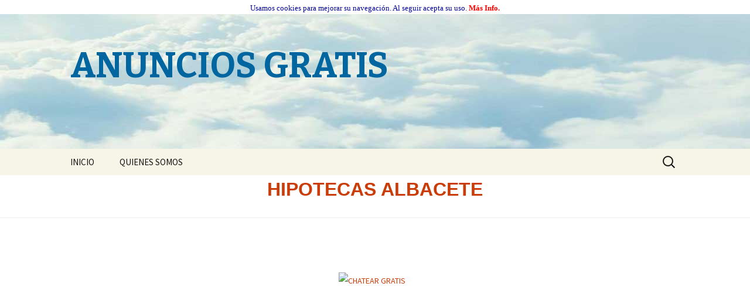

--- FILE ---
content_type: text/html; charset=UTF-8
request_url: http://www.miportal.es/de/hipotecas/hipotecas-albacete/
body_size: 19346
content:
<!DOCTYPE html>
<!--[if IE 7]>
<html class="ie ie7" lang="es-ES">
<![endif]-->
<!--[if IE 8]>
<html class="ie ie8" lang="es-ES">
<![endif]-->
<!--[if !(IE 7) & !(IE 8)]><!-->
<html lang="es-ES">
<!--<![endif]-->
<head>
	<meta charset="UTF-8">
	<meta name="viewport" content="width=device-width">

<title>Hipotecas en Albacete | ANUNCIOS GRATIS</title>


<meta name="description" content="Chat Gratis Hipotecas en Albacete | ANUNCIOS GRATIS, anuncios gratis Hipotecas en Albacete | ANUNCIOS GRATIS y directorio web de Hipotecas en Albacete | ANUNCIOS GRATIS ">

<meta name="keywords" content="Chat gratis Hipotecas en Albacete | ANUNCIOS GRATIS, anuncios gratis Hipotecas en Albacete | ANUNCIOS GRATIS, directorio Hipotecas en Albacete | ANUNCIOS GRATIS">


	
	<link rel="profile" href="http://gmpg.org/xfn/11">
	<link rel="pingback" href="http://www.miportal.es/xmlrpc.php">
	<!--[if lt IE 9]>
	<script src="http://www.miportal.es/wp-content/themes/twentythirteen/js/html5.js"></script>
	<![endif]-->
	<link rel="alternate" type="application/rss+xml" title="ANUNCIOS GRATIS &raquo; Feed" href="http://www.miportal.es/feed/" />
<link rel="alternate" type="application/rss+xml" title="ANUNCIOS GRATIS &raquo; RSS de los comentarios" href="http://www.miportal.es/comments/feed/" />
<link rel="alternate" type="application/rss+xml" title="ANUNCIOS GRATIS &raquo; Hipotecas en Albacete RSS de la categoría" href="http://www.miportal.es/de/hipotecas/hipotecas-albacete/feed/" />
		<script type="text/javascript">
			window._wpemojiSettings = {"baseUrl":"https:\/\/s.w.org\/images\/core\/emoji\/72x72\/","ext":".png","source":{"concatemoji":"http:\/\/www.miportal.es\/wp-includes\/js\/wp-emoji-release.min.js?ver=4.4.33"}};
			!function(e,n,t){var a;function i(e){var t=n.createElement("canvas"),a=t.getContext&&t.getContext("2d"),i=String.fromCharCode;return!(!a||!a.fillText)&&(a.textBaseline="top",a.font="600 32px Arial","flag"===e?(a.fillText(i(55356,56806,55356,56826),0,0),3e3<t.toDataURL().length):"diversity"===e?(a.fillText(i(55356,57221),0,0),t=a.getImageData(16,16,1,1).data,a.fillText(i(55356,57221,55356,57343),0,0),(t=a.getImageData(16,16,1,1).data)[0],t[1],t[2],t[3],!0):("simple"===e?a.fillText(i(55357,56835),0,0):a.fillText(i(55356,57135),0,0),0!==a.getImageData(16,16,1,1).data[0]))}function o(e){var t=n.createElement("script");t.src=e,t.type="text/javascript",n.getElementsByTagName("head")[0].appendChild(t)}t.supports={simple:i("simple"),flag:i("flag"),unicode8:i("unicode8"),diversity:i("diversity")},t.DOMReady=!1,t.readyCallback=function(){t.DOMReady=!0},t.supports.simple&&t.supports.flag&&t.supports.unicode8&&t.supports.diversity||(a=function(){t.readyCallback()},n.addEventListener?(n.addEventListener("DOMContentLoaded",a,!1),e.addEventListener("load",a,!1)):(e.attachEvent("onload",a),n.attachEvent("onreadystatechange",function(){"complete"===n.readyState&&t.readyCallback()})),(a=t.source||{}).concatemoji?o(a.concatemoji):a.wpemoji&&a.twemoji&&(o(a.twemoji),o(a.wpemoji)))}(window,document,window._wpemojiSettings);
		</script>
		<style type="text/css">
img.wp-smiley,
img.emoji {
	display: inline !important;
	border: none !important;
	box-shadow: none !important;
	height: 1em !important;
	width: 1em !important;
	margin: 0 .07em !important;
	vertical-align: -0.1em !important;
	background: none !important;
	padding: 0 !important;
}
</style>
<link rel='stylesheet' id='twentythirteen-fonts-css'  href='https://fonts.googleapis.com/css?family=Source+Sans+Pro%3A300%2C400%2C700%2C300italic%2C400italic%2C700italic%7CBitter%3A400%2C700&#038;subset=latin%2Clatin-ext' type='text/css' media='all' />
<link rel='stylesheet' id='genericons-css'  href='http://www.miportal.es/wp-content/themes/twentythirteen/genericons/genericons.css?ver=3.03' type='text/css' media='all' />
<link rel='stylesheet' id='twentythirteen-style-css'  href='http://www.miportal.es/wp-content/themes/twentythirteen/style.css?ver=2013-07-18' type='text/css' media='all' />
<!--[if lt IE 9]>
<link rel='stylesheet' id='twentythirteen-ie-css'  href='http://www.miportal.es/wp-content/themes/twentythirteen/css/ie.css?ver=2013-07-18' type='text/css' media='all' />
<![endif]-->
<script type='text/javascript' src='http://www.miportal.es/wp-includes/js/jquery/jquery.js?ver=1.11.3'></script>
<script type='text/javascript' src='http://www.miportal.es/wp-includes/js/jquery/jquery-migrate.min.js?ver=1.2.1'></script>
<link rel='https://api.w.org/' href='http://www.miportal.es/wp-json/' />
<link rel="EditURI" type="application/rsd+xml" title="RSD" href="http://www.miportal.es/xmlrpc.php?rsd" />
<link rel="wlwmanifest" type="application/wlwmanifest+xml" href="http://www.miportal.es/wp-includes/wlwmanifest.xml" /> 
<meta name="generator" content="WordPress 4.4.33" />
		<style type="text/css">.recentcomments a{display:inline !important;padding:0 !important;margin:0 !important;}</style>
			<style type="text/css" id="twentythirteen-header-css">
			.site-header {
			background: url(http://www.miportal.es/wp-content/uploads/2015/05/nubes-miportal.jpg) no-repeat scroll top;
			background-size: 1600px auto;
		}
		@media (max-width: 767px) {
			.site-header {
				background-size: 768px auto;
			}
		}
		@media (max-width: 359px) {
			.site-header {
				background-size: 360px auto;
			}
		}
			.site-title,
		.site-description {
			color: #0166a0;
		}
		</style>
	
</head>

<body class="archive category category-hipotecas-albacete category-206 single-author sidebar" topmargin="0">

        
      
<div align="center"><font size="2" face="Times New Roman, Times, serif" color="#000099">Usamos 
  cookies para mejorar su navegaci&oacute;n. Al seguir acepta su uso.</font><font size="2" face="Times New Roman, Times, serif" color="#FFFFFF"> 
  <font color="#FFFF33"><b><a href="http://www.miportal.es/politicadecookies.htm" target="_blank"><font color="#FF0000">M&aacute;s 
  Info.</font></a></b></font></font></div>



	<div id="page" class="hfeed site">
		<header id="masthead" class="site-header" role="banner">
			<a class="home-link" href="http://www.miportal.es/" title="ANUNCIOS GRATIS" rel="home">
				<h1 class="site-title">ANUNCIOS GRATIS</h1>
				
			</a>

			<div id="navbar" class="navbar">
				<nav id="site-navigation" class="navigation main-navigation" role="navigation">
					<button class="menu-toggle">Menú</button>
					<a class="screen-reader-text skip-link" href="#content" title="Ir al contenido">Ir al contenido</a>
					<div class="menu-menu-container"><ul id="primary-menu" class="nav-menu"><li id="menu-item-282" class="menu-item menu-item-type-custom menu-item-object-custom menu-item-home menu-item-282"><a href="http://www.miportal.es">INICIO</a></li>
<li id="menu-item-1307" class="menu-item menu-item-type-custom menu-item-object-custom menu-item-1307"><a href="http://www.internsa.net">QUIENES SOMOS</a></li>
</ul></div>					<form role="search" method="get" class="search-form" action="http://www.miportal.es/">
				<label>
					<span class="screen-reader-text">Buscar:</span>
					<input type="search" class="search-field" placeholder="Buscar &hellip;" value="" name="s" title="Buscar:" />
				</label>
				<input type="submit" class="search-submit" value="Buscar" />
			</form>				</nav><!-- #site-navigation -->
			</div><!-- #navbar -->
		</header><!-- #masthead -->
<div align="center"> <a href="http://www.miportal.es"><font size="6" face="Arial, Helvetica, sans-serif"><b><p>HIPOTECAS ALBACETE</p>
</b></font></a>

 <div align="center">
    <table width="99%" border="0" cellspacing="0" cellpadding="0" height="214">
      <tr>
    <td> 
      <div align="center"><a href="http://www.chatgratiscontactos.com.es/chatear-gratis.htm" target="_blank"><img src="http://www.chatgratiscontactos.com.es/imagenes/acceder-al-chat-gratis.gif" width="180" height="150" border="0" alt="CHATEAR GRATIS"> 
        </a> </div>
    </td>
    
  </tr>
</table>
</div>
  <br>
  <br>
  <br>
  <br>
 </div>

		<div id="main" class="site-main">


	<div id="primary" class="content-area">
		<div id="content" class="site-content" role="main">

					<header class="archive-header">
				<h1 class="archive-title">Archivos de la categoría Hipotecas en Albacete</h1>

								<div class="archive-meta"><a href="http://www.miportal.es" target="_blank"><p>HIPOTECAS ALBACETE</p>
</a></div>
							</header><!-- .archive-header -->

										
<article id="post-1157" class="post-1157 post type-post status-publish format-standard hentry category-anuncios-gratis category-anuncios-gratis-en-albacete category-chat-gratis category-chat-gratis-contactos-albacete category-chat-contactos category-contactos-gratis category-creditos category-creditos-albacete category-hipotecas category-hipotecas-albacete category-prestamos category-prestamos-albacete">
	<header class="entry-header">
		
				<h1 class="entry-title">
			<a href="http://www.miportal.es/anuncios-gratis-contactos-y-chat-en-albacete/" rel="bookmark">ANUNCIOS GRATIS CONTACTOS Y CHAT EN ALBACETE</a>
		</h1>
		
		<div class="entry-meta">
			<span class="date"><a href="http://www.miportal.es/anuncios-gratis-contactos-y-chat-en-albacete/" title="Enlace permanente a ANUNCIOS GRATIS CONTACTOS Y CHAT EN ALBACETE" rel="bookmark"><time class="entry-date" datetime="2016-04-29T08:06:20+00:00">29 abril, 2016</time></a></span><span class="categories-links"><a href="http://www.miportal.es/de/anuncios-gratis/" rel="category tag">ANUNCIOS GRATIS</a>, <a href="http://www.miportal.es/de/anuncios-gratis/anuncios-gratis-en-albacete/" rel="category tag">Anuncios gratis en Albacete</a>, <a href="http://www.miportal.es/de/chat-gratis/" rel="category tag">Chat gratis</a>, <a href="http://www.miportal.es/de/chat-contactos/chat-gratis-contactos-albacete/" rel="category tag">Chat gratis y contactos en Albacete</a>, <a href="http://www.miportal.es/de/chat-contactos/" rel="category tag">Chat y contactos</a>, <a href="http://www.miportal.es/de/contactos-gratis/" rel="category tag">Contactos gratis</a>, <a href="http://www.miportal.es/de/creditos/" rel="category tag">Créditos</a>, <a href="http://www.miportal.es/de/creditos/creditos-albacete/" rel="category tag">Créditos en Albacete</a>, <a href="http://www.miportal.es/de/hipotecas/" rel="category tag">HIPOTECAS</a>, <a href="http://www.miportal.es/de/hipotecas/hipotecas-albacete/" rel="category tag">Hipotecas en Albacete</a>, <a href="http://www.miportal.es/de/prestamos/" rel="category tag">Préstamos</a>, <a href="http://www.miportal.es/de/prestamos/prestamos-albacete/" rel="category tag">Préstamos en Albacete</a></span><span class="author vcard"><a class="url fn n" href="http://www.miportal.es/author/admin/" title="Ver todas las entradas por admin" rel="author">admin</a></span>					</div><!-- .entry-meta -->
	</header><!-- .entry-header -->

		<div class="entry-content">
		<p>Hoy viernes veintinueve de abril desde la web de <a href="http://www.miportal.es/de/creditos/creditos-albacete/">creditos en albacete</a> anunciamos la puesta en marcha de <a href="http://www.creditosprestamos.com.es/creditos/albacete/">creditos albacete</a> y pueden seguir accediendo al <a href="http://www.miportal.es/de/chat-contactos/chat-gratis-contactos-albacete/">Chat gratis y contactos en albacete</a> que es uno de los temas principales de <a href="http://www.miportal.es">MIPORTAL.es</a> donde podemos poner <a href="http://www.miportal.es/albacete-anuncios-gratis-chat-y-directorio-web">anuncios<br />
gratis de albacete</a>.<br />
 Tambien otra nueva web de <a href="http://www.prestamos-personales.com.es/buscar/prestamos-albacete/">prestamos personales en albacete</a> está ya en marcha independientemente de que puedes <a href="http://www.hispanarte.com/buscar-pareja/albacete/">buscar pareja en albacete</a> as&iacute; como <a href="http://www.hispanarte.com/buscar-pareja/chatear-gratis/">chatear gratis en albacete</a> comodamente y hacer <a href="http://www.contactoschicas.eu/ver-CHICAS_albacete.html">contactos con chicas de albacete</a> o <a href="http://www.contactosmujeres.eu/ver-MUJERES_albacete.html">contactos con mujeres en albacete</a> de un modo sencillo y desde tu casa o cualequier otro lugar en las salas del <a href="http://www.loschat.eu/ver-CHAT_albacete.html">chat de albacete</a>.<br />
Seguimos presentando <a href="http://www.prestamos-personales.com.es/">prestamos personales en albacete</a> sugiriendo el <a href="http://www.chatgratiscontactos.com.es/ver-CHAT_albacete.html">Chat de albacete gratis</a> sin registro donde podemos <a href="http://www.hispanarte.com/buscar-pareja/encontrar-pareja">encontrar pareja en albacete</a> por internet y hacer <a href="http://www.contactosgratis.eu/ver-CONTACTOS_albacete.html">contactos gratis en albacete</a> de la web de <a href="http://www.contactosgratis.eu/ver-CONTACTOS_GRATIS.html">contactos gratis en albacete</a> y viendo en el directorio de <a href="http://chatgratis.tel/">Chat de albacete</a> las mejores webs para mantener <a href="http://www.chat-contactos.com">contactos en albacete</a> y tambi&eacute;n <a href="http://www.4ps3.net/ver-AMIGOS_albacete.html">hacer amigos en albacete</a>.<br />
  En el <a href="http://www.chat-contactos.com/ver-CHAT_albacete.html">Chat de albacete</a> hay multitud de <a href="http://www.chatgratiscontactos.com.es/">salas de chat gratis</a> para hacer <a href="http://www.chatcontactos.com.es/">contactos gratis en albacete</a> de todas las edades, jovenes, m&aacute;s de 30, m&aacute;s de 40, etc a trav&eacute;s del <a href="http://www.chat.gratis.es/category/chat-gratis-albacete/">chat gratis de albacete</a>.<br />
<a href="http://www.creditosprestamos.com.es/">Creditos en albacete</a> es otra web actualizada y es que es el <a href="http://www.xn--espaachat-o6a.es/ver-CHAT_albacete.html">Chat de albacete</a> donde puedes <a href="http://www.xn--espaachat-o6a.es">chatear en albacete</a> en privado en el <a href="http://contactos.tel">chat de albacete</a> con chicos y chicas, hombres y mujeres por ejemplo para conocer chicas el <a href="http://www.chatconchicas.com.es/ver-CHICAS_albacete.html">chat con chicas de albacete</a> estableciendo <a href="http://www.contactos-personales.com.es/ver-CONTACTOS_albacete.html">contactos personales en albacete</a>.<br />
En el <a href="http://www.chatgratiscontactos.com.es/ver-CHAT_albacete.html">Chat gratis de albacete</a> con miles de usuarios para hacer <a href="http://www.togratis.com/ver-CONTACTOS_albacete.html">contactos en albacete</a> eligiendo la gente que nos interese sean o vivan en albacete o en otras partes como en el <a href="http://www.chatmadrid/">chat de madrid</a> aunque estemos en albacete puedes hacer <a href="http://www.relacionespersonales.eu/ver-RELACIONES_albacete.html">relaciones en albacete</a>, buscar <a href="http://www.telecontactos.es/ver-CONTACTOS_albacete.html">contactos en albacete</a> o con gente que hayas conocido en el <a href="http://www.chatcontactos.com.es/ver-CHAT_albacete.html">Chat de albacete</a> para hacer <a href="http://www.chatgratiscontactos.com.es">contactos gratis en albacete</a> desde la nueva web de <a href="http://www.chat-gratis.com.es/salas/chat-albacete/">chat gratis en albacete</a>.<br />
Nueva web de <a href="http://www.chat-gratis.com.es">chat gratis en albacete</a> ademas de seguir con los temas de <a href="http://www.prestamoscreditos.eu/creditos/prestamos/albacete/" target="_blank">prestamos en albacete</a> y <a href="http://www.miportal.es/de/creditos/creditos-albacete/">creditos en albacete</a> es un tema muy demandado en <a href="http://www.miportal.es/albacete-anuncios-gratis-chat-y-directorio-web/">albacete</a> por lo que no hay que perderse el directorio con las mejores webs de <a href="http://prestamos-albacete.prestamos.loscreditos.tel/" target="_blank">prestamos en albacete</a> en la que podremos solicitar <a href="http://www.prestamoscreditos.eu/" target="_blank">prestamos en albacete</a> y las entidades o particulares que ofrecen buenas condiciones de <a href="http://www.prestamos-dinero.com.es" target="_blank"> prestamos de dinero en albacete</a> as&iacute; como de <a href="http://www.miportal.es/de/hipotecas/hipotecas-en-albacete/">hipotecas en albacete</a> o <a href="http://www.hipotecas-baratas.com.es/guia-hipotecas/hipotecas/albacete/">hipotecas baratas en albacete</a>.<br />
Otra web m&aacute;s de <a href="http://www.contactos-gratis.com.es/">contactos gratis en albacete</a> aparte de pedir <a href="http://www.prestamos-dinero.com.es/ver-PRESTAMOS_DINERO_albacete.html" target="_blank">prestamos de dinero en albacete</a> en un momento puntual debemos tener en cuenta que cualquiera puede tener una urgencia o para <a href="http://www.noticiasdebolsa.com">invertir en bolsa</a> para obtener <a href="http://www.hipotecascreditos.com/prestamos/prestamos-albacete/" target="_blank">prestamos en albacete</a> y debemos comparar las diferentes ofertas de <a href="http://www.creditosyprestamos.eu" target="_blank">prestamos en albacete</a> as&iacute; como las de <a href="http://www.creditosyprestamos.eu/prestamos/creditos/albacete">creditos en albacete</a> meti&eacute;ndose en el <a href="http://www.miportal.es" target="_blank">chat gratis en albacete</a> para conseguir <a href="http://www.creditosprestamos.eu/ver-CREDITOS_albacete.html" target="_blank">prestamos en albacete</a> r&aacute;pidos y sin registro y consultar con gente en el <a href="http://www.chatgratiscontactos.com.es" target="_blank">chat de albacete gratis</a> sobre particulares o entidades de <a href="http://www.miportal.es/de/prestamos/prestamos-albacete/" target="_blank">prestamos en albacete</a> rapidos online o aunque est&eacute; sin nomima puede buscar <a href="http://www.nuevoempleo.com/trabajos/ofertas-de-empleo/albacete/" target="_blank">ofertas de empleo en albacete</a> para superar ese bache económico, informarse sobre <a href="http://www.guiahipotecas.eu/ver-HIPOTECAS_albacete.html">hipotecas en albacete</a> y resolver sus dudas con los <a href="http://www.chat-contactos.com/">contactos en albacete</a> del <a href="http://www.chatgratiscontactos.com.es/ver-CHAT_albacete.html" target="_blank">chat gratis en albacete</a> y pedir <a href="http://prestamos.loscreditos.tel" target="_blank">prestamos en albacete</a> baratos y las empresas de <a href="http://loscreditos.tel" target="_blank">prestamos en albacete</a> puedan contactar con usted para que le concedan los <a href="http://www.prestamoscreditos.eu/creditos/prestamos-online/">prestamos online en albacete</a> urgentes para conseguir los más adecuados <a href="http://www.creditosprestamos.eu/" target="_blank">prestamos en albacete</a> mientras que presentamos la nueva web de <a href="http://www.contactos-gratis.com.es/buscar/contactos-albacete/">contactos gratis en albacete</a> sobre <a href="http://www.hipotecascreditos.com/prestamos/" target="_blank">prestamos en albacete</a> y puede indicar el importe que quiere para solicitar sus <a href="http://www.prestamoscreditos.eu/creditos/prestamos/" target="_blank">prestamos en albacete</a> y <a href="http://www.creditosprestamos.com.es/ver-CREDITOS_albacete.html">creditos en albacete</a> en el tema de <a href="http://creditosprestamos.com.es">creditos en albacete</a> y <a href="http://www.prestamos.miportal.es/">prestamos en albacete</a> utilizando el <a href="http://chatgratis.tel" target="_blank">chat de albacete</a>. </p>
<p>
<font size="4"><b> Aqu&iacute; en <a href="http://www.miportal.es/">Anuncios Gratis de albacete</a> deje su comentario o anuncio gratis y sin registro sobre el tema que le interese en albacete</b>.</font> </p>
	</div><!-- .entry-content -->
	
	<footer class="entry-meta">
					<div class="comments-link">
				<a href="http://www.miportal.es/anuncios-gratis-contactos-y-chat-en-albacete/#respond"><span class="leave-reply">Dejar un comentario</span></a>			</div><!-- .comments-link -->
		
			</footer><!-- .entry-meta -->
</article><!-- #post -->
							
<article id="post-1024" class="post-1024 post type-post status-publish format-standard hentry category-anuncios-gratis category-anuncios-gratis-en-albacete category-chat-gratis-contactos-albacete category-chat-contactos category-creditos category-creditos-albacete category-hipotecas category-hipotecas-albacete category-prestamos category-prestamos-albacete tag-anuncios-gratis-en-albacete">
	<header class="entry-header">
		
				<h1 class="entry-title">
			<a href="http://www.miportal.es/anuncios-gratis-en-albacete/" rel="bookmark">ANUNCIOS GRATIS EN ALBACETE</a>
		</h1>
		
		<div class="entry-meta">
			<span class="date"><a href="http://www.miportal.es/anuncios-gratis-en-albacete/" title="Enlace permanente a ANUNCIOS GRATIS EN ALBACETE" rel="bookmark"><time class="entry-date" datetime="2016-02-09T12:28:03+00:00">9 febrero, 2016</time></a></span><span class="categories-links"><a href="http://www.miportal.es/de/anuncios-gratis/" rel="category tag">ANUNCIOS GRATIS</a>, <a href="http://www.miportal.es/de/anuncios-gratis/anuncios-gratis-en-albacete/" rel="category tag">Anuncios gratis en Albacete</a>, <a href="http://www.miportal.es/de/chat-contactos/chat-gratis-contactos-albacete/" rel="category tag">Chat gratis y contactos en Albacete</a>, <a href="http://www.miportal.es/de/chat-contactos/" rel="category tag">Chat y contactos</a>, <a href="http://www.miportal.es/de/creditos/" rel="category tag">Créditos</a>, <a href="http://www.miportal.es/de/creditos/creditos-albacete/" rel="category tag">Créditos en Albacete</a>, <a href="http://www.miportal.es/de/hipotecas/" rel="category tag">HIPOTECAS</a>, <a href="http://www.miportal.es/de/hipotecas/hipotecas-albacete/" rel="category tag">Hipotecas en Albacete</a>, <a href="http://www.miportal.es/de/prestamos/" rel="category tag">Préstamos</a>, <a href="http://www.miportal.es/de/prestamos/prestamos-albacete/" rel="category tag">Préstamos en Albacete</a></span><span class="tags-links"><a href="http://www.miportal.es/tag/anuncios-gratis-en-albacete/" rel="tag">Anuncios gratis en Albacete</a></span><span class="author vcard"><a class="url fn n" href="http://www.miportal.es/author/admin/" title="Ver todas las entradas por admin" rel="author">admin</a></span>					</div><!-- .entry-meta -->
	</header><!-- .entry-header -->

		<div class="entry-content">
		<p><a href="http://www.miportal.es/de/chat-contactos/chat-gratis-contactos-albacete/">Chat gratis y contactos en albacete</a> es uno de los temas principales de <a href="http://www.miportal.es">MIPORTAL.es</a> donde podemos poner <a href="http://www.miportal.es/albacete-anuncios-gratis-chat-y-directorio-web">anuncios gratis de albacete</a>.<br />
  Puedes <a href="http://www.hispanarte.com/buscar-pareja/albacete/">buscar pareja en albacete</a> hoy martes nueve de febrero as&iacute; como <a href="http://www.hispanarte.com/buscar-pareja/chatear-gratis/">chatear gratis en albacete</a> comodamente y hacer <a href="http://www.contactoschicas.eu/ver-CHICAS_albacete.html">contactos con chicas de albacete</a> o <a href="http://www.contactosmujeres.eu/ver-MUJERES_albacete.html">contactos con mujeres en albacete</a> de un modo sencillo y desde tu casa o cualequier otro lugar en las salas del <a href="http://www.loschat.eu/ver-CHAT_albacete.html">chat de albacete</a>.<br />
  Sugerimos el <a href="http://www.chatgratiscontactos.com.es/ver-CHAT_albacete.html">Chat de albacete gratis</a> sin registro donde podemos <a href="http://www.hispanarte.com/buscar-pareja/encontrar-pareja">encontrar pareja en albacete</a> por internet y hacer <a href="http://www.contactosgratis.eu/ver-CONTACTOS_albacete.html">contactos gratis en albacete</a> de la web de <a href="http://www.contactosgratis.eu/ver-CONTACTOS_GRATIS.html">contactos gratis en albacete</a> y viendo en el directorio de <a href="http://chatgratis.tel/">Chat de albacete</a> las mejores webs para mantener <a href="http://www.chat-contactos.com">contactos en albacete</a> y tambi&eacute;n <a href="http://www.4ps3.net/ver-AMIGOS_albacete.html">hacer amigos en albacete</a>.<br />
  En el <a href="http://www.chat-contactos.com/ver-CHAT_albacete.html">Chat de albacete</a> hay multitud de <a href="http://www.chatgratiscontactos.com.es/">salas de chat gratis</a> para hacer <a href="http://www.chatcontactos.com.es/">contactos gratis en albacete</a> de todas las edades, jovenes, m&aacute;s de 30, m&aacute;s de 40, etc a trav&eacute;s del <a href="http://www.chat.gratis.es/category/chat-gratis-albacete/">chat gratis de albacete</a>.<br />
  Y es que es el <a href="http://www.xn--espaachat-o6a.es/ver-CHAT_albacete.html">Chat de albacete</a> donde puedes <a href="http://www.xn--espaachat-o6a.es">chatear en albacete</a> en privado para hacer <a href="http://contactos.tel">contactos en albacete</a> con chicos y chicas, hombres y mujeres por ejemplo para conocer chicas el <a href="http://www.chatconchicas.com.es/ver-CHICAS_albacete.html">chat con chicas de albacete</a> estableciendo <a href="http://www.contactos-personales.com.es/ver-CONTACTOS_albacete.html">contactos personales en albacete</a>.<br />
  En el <a href="http://www.chatgratiscontactos.com.es/ver-CHAT_albacete.html">Chat gratis de albacete</a> con miles de usuarios para hacer <a href="http://www.togratis.com/ver-CONTACTOS_albacete.html">contactos en albacete</a> eligiendo la gente que nos interese sean o vivan en albacete o en otras partes como en el <a href="http://www.chatalbacete.com">chat de albacete</a> aunque estemos en albacete</p>
<p>  <font size="4"><b>As&iacute; que para hacer <a href="http://www.relacionespersonales.eu/ver-RELACIONES_albacete.html">relaciones en albacete</a> busca <a href="http://www.telecontactos.es/ver-CONTACTOS_albacete.html">contactos en albacete</a> o con gente que hayas conocido en el <a href="http://www.chatcontactos.com.es/ver-CHAT_albacete.html">Chat de albacete</a> y puedes dejar tu mensaje aqu&iacute; para hacer <a href="http://www.chatgratiscontactos.com.es">contactos gratis en albacete</a></b></font>. </p>
<p>Tambi&eacute;n los temas de <a href="http://www.prestamoscreditos.eu/creditos/prestamos/albacete/" target="_blank">prestamos en albacete</a> y <a href="http://www.miportal.es/de/creditos/creditos-albacete/">creditos en albacete</a> es un tema muy demandado en <a href="http://www.miportal.es/albacete-anuncios-gratis-chat-y-directorio-web/">albacete</a> por lo que no hay que perderse el directorio con las mejores webs de <a href="http://prestamos-albacete.prestamos.loscreditos.tel/" target="_blank">prestamos personales en albacete</a> en la que podremos solicitar <a href="http://www.prestamoscreditos.eu/" target="_blank">prestamos en albacete</a> y las entidades o particulares que ofrecen buenas condiciones de <a href="http://www.prestamos-dinero.com.es" target="_blank"> prestamos de dinero en albacete</a> as&iacute; como de <a href="http://www.miportal.es/de/hipotecas/hipotecas-en-albacete/">hipotecas en albacete</a> o <a href="http://www.hipotecas-baratas.com.es/guia-hipotecas/hipotecas/albacete/">hipotecas baratas en albacete</a>.</p>
<p>Pedir <a href="http://www.prestamos-dinero.com.es/ver-PRESTAMOS_DINERO_albacete.html" target="_blank">prestamos de dinero en albacete</a> en un momento puntual debemos tener en cuenta que cualquiera puede tener una urgencia o para <a href="http://www.noticiasdebolsa.com">invertir en bolsa</a> para obtener <a href="http://www.hipotecascreditos.com/prestamos/prestamos-albacete/" target="_blank">prestamos en albacete</a> y debemos comparar las diferentes ofertas de <a href="http://www.creditosyprestamos.eu" target="_blank">prestamos en albacete</a> as&iacute; como las de <a href="http://www.creditosyprestamos.eu/prestamos/creditos/albacete">creditos en albacete</a> meti&eacute;ndose en el <a href="http://www.miportal.es" target="_blank">chat gratis en albacete</a> para conseguir <a href="http://www.creditosprestamos.eu/ver-CREDITOS_albacete.html" target="_blank">prestamos en albacete</a> r&aacute;pidos y sin registro y consultar con gente en el <a href="http://www.chatgratiscontactos.com.es" target="_blank">chat de albacete gratis</a> sobre particulares o entidades de <a href="http://www.miportal.es/de/prestamos/prestamos-albacete/" target="_blank">prestamos en albacete</a> rapidos online o aunque est&eacute; sin nomima puede buscar <a href="http://www.nuevoempleo.com/trabajos/ofertas-de-empleo/albacete/" target="_blank">ofertas de empleo en albacete</a> para superar ese bache económico, informarse sobre <a href="http://www.guiahipotecas.eu/ver-HIPOTECAS_albacete.html">hipotecas en albacete</a> y resolver sus dudas con los <a href="http://www.chat-contactos.com/">contactos en albacete</a> del <a href="http://www.chatgratiscontactos.com.es/ver-CHAT_albacete.html" target="_blank">chat gratis en albacete</a> y pedir <a href="http://prestamos.loscreditos.tel" target="_blank">prestamos en albacete</a> baratos y las empresas de <a href="http://loscreditos.tel" target="_blank">prestamos en albacete</a> puedan contactar con usted para que le concedan los <a href="http://www.prestamoscreditos.eu/creditos/prestamos-online/">prestamos online en albacete</a> urgentes para conseguir los más adecuados <a href="http://www.creditosprestamos.eu/" target="_blank">prestamos en albacete</a>. </p>
<p>  <font size="4"><b>Puede dejar su comentario gratis sobre <a href="http://www.hipotecascreditos.com/prestamos/" target="_blank">prestamos en albacete</a> e indicar el importe que quiere para solicitar sus <a href="http://www.prestamoscreditos.eu/creditos/prestamos/" target="_blank">prestamos en albacete</a> y <a href="http://www.creditosprestamos.com.es/ver-CREDITOS_albacete.html">creditos en albacete</a> aqu&iacute; en este apartado de <a href="http://creditosprestamos.com.es">creditos en albacete</a> y <a href="http://www.prestamos.miportal.es/">prestamos en albacete</a></b>.</font> </p>
	</div><!-- .entry-content -->
	
	<footer class="entry-meta">
					<div class="comments-link">
				<a href="http://www.miportal.es/anuncios-gratis-en-albacete/#respond"><span class="leave-reply">Dejar un comentario</span></a>			</div><!-- .comments-link -->
		
			</footer><!-- .entry-meta -->
</article><!-- #post -->
							
<article id="post-482" class="post-482 post type-post status-publish format-standard hentry category-hipotecas category-hipotecas-albacete tag-ampliacion-de-hipotecas">
	<header class="entry-header">
		
				<h1 class="entry-title">
			<a href="http://www.miportal.es/ampliacion-de-hipotecas-en-albacete/" rel="bookmark">Ampliación de hipotecas en Albacete</a>
		</h1>
		
		<div class="entry-meta">
			<span class="date"><a href="http://www.miportal.es/ampliacion-de-hipotecas-en-albacete/" title="Enlace permanente a Ampliación de hipotecas en Albacete" rel="bookmark"><time class="entry-date" datetime="2015-11-08T12:26:11+00:00">8 noviembre, 2015</time></a></span><span class="categories-links"><a href="http://www.miportal.es/de/hipotecas/" rel="category tag">HIPOTECAS</a>, <a href="http://www.miportal.es/de/hipotecas/hipotecas-albacete/" rel="category tag">Hipotecas en Albacete</a></span><span class="tags-links"><a href="http://www.miportal.es/tag/ampliacion-de-hipotecas/" rel="tag">ampliación de hipotecas</a></span><span class="author vcard"><a class="url fn n" href="http://www.miportal.es/author/admin/" title="Ver todas las entradas por admin" rel="author">admin</a></span>					</div><!-- .entry-meta -->
	</header><!-- .entry-header -->

		<div class="entry-content">
		<p>Hoy domingo ocho de noviembre desde <a href="http://www.miportal.es/de/hipotecas/hipotecas-albacete/" target="_blank">hipotecas en albacete</a> recomendamos una serie de webs sobre hipotecas en albacete como <a href="http://www.hipotecas-baratas.com.es/guia-hipotecas/hipotecas/albacete/">Hipotecas baratas en albacete</a> le ofrecemos información sobre <a href="http://hipotecas-albacete.hipotecas.loscreditos.tel/" target="_blank">hipotecas en albacete</a> para que a la hora de elegir <a href="http://hipotecas.loscreditos.tel/" target="_blank">hipotecas en albacete</a> tengamos en cuenta los principales asuntos a considerar para buscar las mejores <a href="http://www.miportal.es/de/hipotecas/" target="_blank">hipotecas en albacete</a> sabiendo las condiciones con un simulador de hipotecas para conseguir <a href="http://creditosprestamos.eu/" target="_blank">creditos hipotecarios en albacete</a> ya que es importante hacer una comparativa para pedir <a href="http://www.prestamos-dinero.com.es" target="_blank">prestamos de dinero en albacete</a> para nuestras <a href="http://loscreditos.tel" target="_blank">hipotecas en albacete</a>. </p>
<p>Para solicitar <a href="http://www.hipotecascreditos.com/hipotecas/hipotecas-albacete/" target="_blank">hipotecas en albacete</a> debemos tener en cuenta al pedir los <a href="http://www.creditosprestamos.eu/" target="_blank">creditos hipotecarios en albacete</a> el plazo al que nos interesa solicitar hipotecas así como si es interés fijo o variable que podemos consultar en el <a href="http://www.chatgratiscontactos.com.es/ver-CHAT_albacete.html" target="_blank">chat gratis de albacete</a>, el euribor que podemos encontrar en <a href="http://www.noticiasdebolsa.com" target="_blank">noticias de bolsa</a>, etc. o <a href="http://www.nuevoempleo.com" target="_blank">buscar empleo en donosti</a> mejor remunerado para conseguir <a href="http://www.hipotecas-baratas.com.es/" target="_blank">hipotecas baratas</a> fijándonos en <a href="http://www.guiahipotecas.eu" target="_blank">hipotecas en albacete</a> para pedir <a href="http://www.creditosprestamos.eu/ver-PRESTAMOS_albacete.html" target="_blank">cr&eacute;ditos hipotecarios en albacete</a>, son importantes los consejos para pedir <a href="http://www.creditosyprestamos.eu/" target="_blank">creditos en albacete</a>. </p>
<p>En <a href="http://www.hipotecas-baratas.com.es">Hipotecas albacete</a> le ofrecemos poner <a href="http://www.miportal.es" target="_blank">anuncios gratis</a> de un modo rápido y sin registro para conseguir <a href="http://www.prestamoscreditos.eu" target="_blank">prestamos hipotecarios en albacete</a>, ya sea una hipoteca al 100% o al importe o plazo que usted considere y as&iacute; las entidades de <a href="http://www.canalhipotecas.com/category/hipotecas-en-espana/albacete/" target="_blank">hipotecas en albacete</a> pueden ponerse en contacto con usted para que ofrecerles las mejores <a href="http://www.canalhipotecas.com/" target="_blank">hipotecas en albacete</a> de una manera urgente y conseguir las mejores <a href="http://www.guiahipotecas.eu" target="_blank">hipotecas en albacete</a>. <b></p>
<p><font size="4">Aquí en MIPORTAL.ES deje su comentario, mensaje o anuncio gratuitamente y sin registro en este artículo de <a href="http://www.hipotecascreditos.com/hipotecas/" target="_blank">hipotecas en albacete</a> especificando el IMPORTE que necesita para conseguir su <a href="http://www.guiahipotecas.eu/ver-HIPOTECAS_albacete.html" target="_blank">hipoteca en albacete</a></font></b>. </p>
	</div><!-- .entry-content -->
	
	<footer class="entry-meta">
					<div class="comments-link">
				<a href="http://www.miportal.es/ampliacion-de-hipotecas-en-albacete/#respond"><span class="leave-reply">Dejar un comentario</span></a>			</div><!-- .comments-link -->
		
			</footer><!-- .entry-meta -->
</article><!-- #post -->
			
			
		
		</div><!-- #content -->
	</div><!-- #primary -->

	<div id="tertiary" class="sidebar-container" role="complementary">
		<div class="sidebar-inner">
			<div class="widget-area">
				<aside id="text-3" class="widget widget_text">			<div class="textwidget"><table align="center" width="202" cellpadding="0" cellspacing="0" height="1108">
  <tr> 
    <td width="77"> 
      <div align="left"><font color="#000000"><i>PROVINCIAS</i></font></div>
    </td>
    <td width="113"> 
      <div align="left"><font color="#000000"><i>TEMAS</i></font></div>
    </td>
  </tr>
  <tr> 
    <td rowspan="50" valign="top"> 
      <div align="left"><a href="http://www.acoruna.miportal.es" target="_blank">A 
        Coru&ntilde;a</a> </div>
      <div align="left"><a href="http://www.alava.miportal.es" target="_blank">Alava</a> 
      </div>
      <div align="left"><a href="http://www.albacete.miportal.es" target="_blank">Albacete</a> 
      </div>
      <div align="left"><a href="http://www.alicante.miportal.es" target="_blank">Alicante</a> 
      </div>
      <div align="left"><a href="http://www.almeria.miportal.es" target="_blank">Almeria</a> 
      </div>
      <div align="left"><a href="http://www.asturias.miportal.es" target="_blank">Asturias</a> 
      </div>
      <div align="left"><a href="http://www.avila.miportal.es" target="_blank">Avila</a> 
      </div>
      <div align="left"><a href="http://www.badajoz.miportal.es" target="_blank">Badajoz</a> 
      </div>
      <div align="left"><a href="http://www.baleares.miportal.es" target="_blank">Baleares</a> 
      </div>
      <div align="left"><a href="http://www.barcelona.miportal.es" target="_blank">Barcelona</a> 
      </div>
      <div align="left"><a href="http://www.burgos.miportal.es" target="_blank">Burgos</a> 
      </div>
      <div align="left"><a href="http://www.caceres.miportal.es" target="_blank">Caceres</a> 
      </div>
      <div align="left"><a href="http://www.cadiz.miportal.es" target="_blank">Cadiz</a> 
      </div>
      <div align="left"><a href="http://www.cantabria.miportal.es" target="_blank">Cantabria</a> 
      </div>
      <div align="left"><a href="http://www.castellon.miportal.es" target="_blank">Castellon</a> 
      </div>
      <div align="left"><a href="http://www.ceuta.miportal.es" target="_blank">Ceuta</a> 
      </div>
      <div align="left"><a href="http://www.ciudadreal.miportal.es" target="_blank">Ciudad 
        Real </a> </div>
      <div align="left"><a href="http://www.cordoba.miportal.es" target="_blank">Cordoba</a> 
      </div>
      <div align="left"><a href="http://www.cuenca.miportal.es" target="_blank">Cuenca</a> 
      </div>
      <div align="left"><a href="http://www.girona.miportal.es" target="_blank">Girona</a> 
      </div>
      <div align="left"><a href="http://www.granada.miportal.es" target="_blank">Granada</a> 
      </div>
      <div align="left"><a href="http://www.guadalajara.miportal.es" target="_blank">Guadalajara</a> 
      </div>
      <div align="left"><a href="http://www.guipuzkoa.miportal.es" target="_blank">Guipuzkoa</a> 
      </div>
      <div align="left"><a href="http://www.huelva.miportal.es" target="_blank">Huelva</a> 
      </div>
      <div align="left"><a href="http://www.huesca.miportal.es" target="_blank">Huesca</a> 
      </div>
      <div align="left"><a href="http://www.jaen.miportal.es" target="_blank">Jaen</a> 
      </div>
      <div align="left"><a href="http://www.larioja.miportal.es" target="_blank">La 
        Rioja </a> </div>
      <div align="left"><a href="http://www.laspalmas.miportal.es" target="_blank">Las 
        Palmas </a> </div>
      <div align="left"><a href="http://www.leon.miportal.es" target="_blank">Leon</a> 
      </div>
      <div align="left"><a href="http://www.lugo.miportal.es" target="_blank">Lugo</a> 
      </div>
      <div align="left"><a href="http://www.madrid.miportal.es" target="_blank">Madrid</a> 
      </div>
      <div align="left"><a href="http://www.malaga.miportal.es" target="_blank">Malaga</a> 
      </div>
      <div align="left"><a href="http://www.melilla.miportal.es" target="_blank">Melilla</a> 
      </div>
      <div align="left"><a href="http://www.murcia.miportal.es" target="_blank">Murcia</a> 
      </div>
      <div align="left"><a href="http://www.navarra.miportal.es" target="_blank">Navarra</a> 
      </div>
      <div align="left"><a href="http://www.ourense.miportal.es" target="_blank">Ourense</a> 
      </div>
      <div align="left"><a href="http://www.palencia.miportal.es" target="_blank">Palencia</a> 
      </div>
      <div align="left"><a href="http://www.pontevedra.miportal.es" target="_blank">Pontevedra</a> 
      </div>
      <div align="left"><a href="http://www.salamanca.miportal.es" target="_blank">Salamanca</a> 
      </div>
      <div align="left"><a href="http://www.segovia.miportal.es" target="_blank">Segovia</a> 
      </div>
      <div align="left"><a href="http://www.sevilla.miportal.es" target="_blank">Sevilla</a> 
      </div>
      <div align="left"><a href="http://www.soria.miportal.es" target="_blank">Soria</a> 
      </div>
      <div align="left"><a href="http://www.tarragona.miportal.es" target="_blank">Tarragona</a> 
      </div>
      <div align="left"><a href="http://www.tenerife.miportal.es" target="_blank">Tenerife</a> 
      </div>
      <div align="left"><a href="http://www.toledo.miportal.es" target="_blank">Toledo</a> 
      </div>
      <div align="left"><a href="http://www.valencia.miportal.es" target="_blank">Valencia</a> 
      </div>
      <div align="left"><a href="http://www.valladolid.miportal.es" target="_blank">Valladolid</a> 
      </div>
      <div align="left"><a href="http://www.vizcaya.miportal.es" target="_blank">Vizcaya</a> 
      </div>
      <div align="left"><a href="http://www.zamora.miportal.es" target="_blank">Zamora</a> 
      </div>
      <div align="left"><a href="http://www.zaragoza.miportal.es" target="_blank">Zaragoza</a> 
      </div>
    </td>
    <td rowspan="39"> 
      <div align="left"><a href="http://www.arteycultura.miportal.es" target="_blank">Arte 
        y Cultura</a></div>
      <div align="left"><a href="http://www.chat.miportal.es" target="_blank">Chat</a></div>
      <div align="left"><a href="http://www.ciencia.miportal.es" target="_blank">Ciencia</a></div>
      <div align="left"><a href="http://www.cine.miportal.es" target="_blank">Cine</a></div>
      <div align="left"><a href="http://www.compras.miportal.es" target="_blank">Compras</a></div>
      <div align="left"><a href="http://www.consultas.miportal.es" target="_blank">Consultas</a></div>
      <div align="left"><a href="http://www.contactos.miportal.es" target="_blank">Contactos</a></div>
      <div align="left"><a href="http://www.creditos.miportal.es" target="_blank">Creditos</a></div>
      <div align="left"><a href="http://www.deportes.miportal.es" target="_blank">Deportes</a></div>
      <div align="left"><a href="http://www.eltiempo.miportal.es" target="_blank">El 
        Tiempo </a></div>
      <div align="left"><a href="http://www.empleo.miportal.es" target="_blank">Empleo</a></div>
      <div align="left"><a href="http://www.empresa.miportal.es" target="_blank">Empresa</a></div>
      <div align="left"><a href="http://www.esoterismo.miportal.es" target="_blank">Esoterismo</a></div>
      <div align="left"><a href="http://www.finanzas.miportal.es" target="_blank">Finanzas</a></div>
      <div align="left"><a href="http://www.formacion.miportal.es" target="_blank">Formacion</a></div>
      <div align="left"><a href="http://www.gastronomia.miportal.es" target="_blank">Gastronomia</a></div>
      <div align="left"><a href="http://www.hipotecas.miportal.es" target="_blank">Hipotecas</a></div>
      <div align="left"><a href="http://www.hoteles.miportal.es" target="_blank">Hoteles</a></div>
      <div align="left"><a href="http://www.humanidades.miportal.es" target="_blank">Humanidades</a></div>
      <div align="left"><a href="http://www.humor.miportal.es" target="_blank">Humor</a></div>
      <div align="left"><a href="http://www.infantil.miportal.es" target="_blank">Infantil</a></div>
      <div align="left"><a href="http://www.internet.miportal.es" target="_blank">Internet</a></div>
      <div align="left"><a href="http://www.juegos.miportal.es" target="_blank">Juegos</a></div>
      <div align="left"><a href="http://www.monedas.miportal.es" target="_blank">Monedas</a></div>
      <div align="left"><a href="http://www.motor.miportal.es" target="_blank">Motor</a></div>
      <div align="left"><a href="http://www.mujer.miportal.es" target="_blank">Mujer</a></div>
      <div align="left"><a href="http://www.musica.miportal.es" target="_blank">Musica</a></div>
      <div align="left"><a href="http://www.naturaleza.miportal.es" target="_blank">Naturaleza</a></div>
      <div align="left"><a href="http://www.noticias.miportal.es" target="_blank">Noticias</a></div>
      <div align="left"><a href="http://www.ocio.miportal.es" target="_blank">Ocio</a></div>
      <div align="left"><a href="http://www.portales.miportal.es" target="_blank">Portales</a></div>
      <div align="left"><a href="http://www.prestamos.miportal.es" target="_blank">Prestamos</a></div>
      <div align="left"><a href="http://www.salud.miportal.es" target="_blank">Salud</a></div>
      <div align="left"><a href="http://www.sociedad.miportal.es" target="_blank">Sociedad</a></div>
      <div align="left"><a href="http://www.tecnologia.miportal.es" target="_blank">Tecnolog&iacute;a</a></div>
      <div align="left"><a href="http://www.traductor.miportal.es" target="_blank">Traductor</a></div>
      <div align="left"><a href="http://www.viajes.miportal.es" target="_blank">Viajes</a></div>
      <div align="left"><a href="http://www.vivienda.miportal.es" target="_blank">Vivienda</a></div>
      <div align="left"><a href="http://www.webmaster.miportal.es" target="_blank">Webmaster</a></div>
    </td>
  </tr>
  <tr> </tr>
  <tr> </tr>
  <tr> </tr>
  <tr> </tr>
  <tr> </tr>
  <tr> </tr>
  <tr> </tr>
  <tr> </tr>
  <tr> </tr>
  <tr> </tr>
  <tr> </tr>
  <tr> </tr>
  <tr> </tr>
  <tr> </tr>
  <tr> </tr>
  <tr> </tr>
  <tr> </tr>
  <tr> </tr>
  <tr> </tr>
  <tr> </tr>
  <tr> </tr>
  <tr> </tr>
  <tr> </tr>
  <tr> </tr>
  <tr> </tr>
  <tr> </tr>
  <tr> </tr>
  <tr> </tr>
  <tr> </tr>
  <tr> </tr>
  <tr> </tr>
  <tr> </tr>
  <tr> </tr>
  <tr> </tr>
  <tr> </tr>
  <tr> </tr>
  <tr> </tr>
  <tr> </tr>
  <tr> 
    <td rowspan="10">&nbsp;</td>
  </tr>
  <tr> </tr>
  <tr> </tr>
  <tr> </tr>
  <tr> </tr>
  <tr> </tr>
  <tr> </tr>
  <tr> </tr>
  <tr> </tr>
  <tr> </tr>
  </table></div>
		</aside><aside id="recent-comments-6" class="widget widget_recent_comments"><h3 class="widget-title">Ultimos comentarios</h3><ul id="recentcomments"><li class="recentcomments"><span class="comment-author-link"><a href='https://mazan.es' rel='external nofollow' class='url'>Fran</a></span> en <a href="http://www.miportal.es/zaragoza-anuncios-gratis-chat-y-directorio-web/#comment-4484">Zaragoza, anuncios gratis, chat y directorio web</a></li><li class="recentcomments"><span class="comment-author-link">Abiolcarlos</span> en <a href="http://www.miportal.es/prestamos-y-creditos-personales-online-en-valencia/#comment-4472">PRESTAMOS Y CREDITOS PERSONALES ONLINE EN VALENCIA</a></li><li class="recentcomments"><span class="comment-author-link"><a href='https://www.buzoneofacil.com/buzoneo-barcelona' rel='external nofollow' class='url'>Empresa de Buzoneo</a></span> en <a href="http://www.miportal.es/barcelona-anuncios-gratis-chat-y-directorio-web/#comment-4363">Barcelona, anuncios gratis, chat y directorio web</a></li><li class="recentcomments"><span class="comment-author-link"><a href='https://aclimpiezas.com/limpieza-final-de-obra/' rel='external nofollow' class='url'>Empresa de limpieza</a></span> en <a href="http://www.miportal.es/barcelona-anuncios-gratis-chat-y-directorio-web/#comment-4362">Barcelona, anuncios gratis, chat y directorio web</a></li><li class="recentcomments"><span class="comment-author-link"><a href='https://www.canalonescantabria.com/' rel='external nofollow' class='url'>Canalones en Cantabria</a></span> en <a href="http://www.miportal.es/cantabria-anuncios-gratis-chat-y-directorio-web/#comment-4186">Cantabria, anuncios gratis, chat y directorio web</a></li><li class="recentcomments"><span class="comment-author-link"><a href='https://www.tejadosyfachadasoria.com/' rel='external nofollow' class='url'>Empresa Reparación de Tejados Soria</a></span> en <a href="http://www.miportal.es/soria-anuncios-gratis-chat-y-directorio-web/#comment-4185">Soria, anuncios gratis, chat y directorio web</a></li><li class="recentcomments"><span class="comment-author-link"><a href='https://www.canalonesgijon.com/' rel='external nofollow' class='url'>Canalones Gijon</a></span> en <a href="http://www.miportal.es/anuncios-gratis/#comment-4102">ANUNCIOS GRATIS</a></li><li class="recentcomments"><span class="comment-author-link"><a href='https://www.tejadosegovia.com/' rel='external nofollow' class='url'>Tejados Segovia</a></span> en <a href="http://www.miportal.es/anuncios-gratis/#comment-4100">ANUNCIOS GRATIS</a></li><li class="recentcomments"><span class="comment-author-link"><a href='https://www.interdomicilio.com/' rel='external nofollow' class='url'>Rosalia</a></span> en <a href="http://www.miportal.es/valladolid-anuncios-gratis-chat-y-directorio-web/#comment-4057">Valladolid, anuncios gratis, chat y directorio web</a></li><li class="recentcomments"><span class="comment-author-link"><a href='https://www.limpiezaentenerife.es/' rel='external nofollow' class='url'>Limpieza en Tenerife</a></span> en <a href="http://www.miportal.es/tenerife-anuncios-gratis-chat-y-directorio-web/#comment-3608">Tenerife, anuncios gratis, chat y directorio web</a></li></ul></aside>		<aside id="recent-posts-6" class="widget widget_recent_entries">		<h3 class="widget-title">Entradas Recientes</h3>		<ul>
					<li>
				<a href="http://www.miportal.es/prestamos-y-creditos-personales-online-en-valencia/">PRESTAMOS Y CREDITOS PERSONALES ONLINE EN VALENCIA</a>
						</li>
					<li>
				<a href="http://www.miportal.es/prestamos-y-creditos-personales-online-en-castellon/">PRESTAMOS Y CREDITOS PERSONALES ONLINE EN CASTELLON</a>
						</li>
					<li>
				<a href="http://www.miportal.es/prestamos-y-creditos-personales-online-en-teruel/">PRESTAMOS Y CREDITOS PERSONALES ONLINE EN TERUEL</a>
						</li>
					<li>
				<a href="http://www.miportal.es/prestamos-y-creditos-personales-online-en-huesca/">PRESTAMOS Y CREDITOS PERSONALES ONLINE EN HUESCA</a>
						</li>
					<li>
				<a href="http://www.miportal.es/prestamos-y-creditos-personales-online-en-zaragoza/">PRESTAMOS Y CREDITOS PERSONALES ONLINE EN ZARAGOZA</a>
						</li>
					<li>
				<a href="http://www.miportal.es/prestamos-y-creditos-personales-online-en-pamplona/">PRESTAMOS Y CREDITOS PERSONALES ONLINE EN PAMPLONA</a>
						</li>
					<li>
				<a href="http://www.miportal.es/prestamos-y-creditos-personales-online-en-girona/">PRESTAMOS Y CREDITOS PERSONALES ONLINE EN GIRONA</a>
						</li>
					<li>
				<a href="http://www.miportal.es/prestamos-y-creditos-personales-online-en-lleida/">PRESTAMOS Y CREDITOS PERSONALES ONLINE EN LLEIDA</a>
						</li>
					<li>
				<a href="http://www.miportal.es/prestamos-y-creditos-personales-online-en-tarragona/">PRESTAMOS Y CREDITOS PERSONALES ONLINE EN TARRAGONA</a>
						</li>
					<li>
				<a href="http://www.miportal.es/creditos-personales-online-en-barcelona/">CREDITOS PERSONALES ONLINE EN BARCELONA</a>
						</li>
					<li>
				<a href="http://www.miportal.es/prestamos-personales-online-en-donosti/">PRESTAMOS PERSONALES ONLINE EN DONOSTI</a>
						</li>
					<li>
				<a href="http://www.miportal.es/creditos-personales-online-en-donosti/">CREDITOS PERSONALES ONLINE EN DONOSTI</a>
						</li>
					<li>
				<a href="http://www.miportal.es/prestamos-personales-online-en-bilbao/">PRESTAMOS PERSONALES ONLINE EN BILBAO</a>
						</li>
					<li>
				<a href="http://www.miportal.es/creditos-personales-online-en-bilbao/">CREDITOS PERSONALES ONLINE EN BILBAO</a>
						</li>
					<li>
				<a href="http://www.miportal.es/prestamos-personales-online-en-vitoria/">PRESTAMOS PERSONALES ONLINE EN VITORIA</a>
						</li>
					<li>
				<a href="http://www.miportal.es/creditos-personales-online-en-santander/">CREDITOS PERSONALES ONLINE EN SANTANDER</a>
						</li>
					<li>
				<a href="http://www.miportal.es/prestamos-personales-online-en-santander/">PRESTAMOS PERSONALES ONLINE EN SANTANDER</a>
						</li>
					<li>
				<a href="http://www.miportal.es/creditos-personales-online-en-gijon/">CREDITOS PERSONALES ONLINE EN GIJON</a>
						</li>
					<li>
				<a href="http://www.miportal.es/prestamos-personales-online-en-gijon/">PRESTAMOS PERSONALES ONLINE EN GIJON</a>
						</li>
					<li>
				<a href="http://www.miportal.es/creditos-personales-online-en-oviedo/">CREDITOS PERSONALES ONLINE EN OVIEDO</a>
						</li>
					<li>
				<a href="http://www.miportal.es/prestamos-personales-online-rapidos-en-oviedo/">PRESTAMOS PERSONALES ONLINE RAPIDOS EN OVIEDO</a>
						</li>
					<li>
				<a href="http://www.miportal.es/creditos-personales-online-en-santiago/">CREDITOS PERSONALES ONLINE EN SANTIAGO</a>
						</li>
					<li>
				<a href="http://www.miportal.es/prestamos-personales-online-en-santiago/">PRESTAMOS PERSONALES ONLINE EN SANTIAGO</a>
						</li>
					<li>
				<a href="http://www.miportal.es/creditos-personales-online-en-vigo/">CREDITOS PERSONALES ONLINE EN VIGO</a>
						</li>
					<li>
				<a href="http://www.miportal.es/prestamos-personales-online-en-vigo/">PRESTAMOS PERSONALES ONLINE EN VIGO</a>
						</li>
					<li>
				<a href="http://www.miportal.es/creditos-personales-online-en-pontevedra/">CREDITOS PERSONALES ONLINE EN PONTEVEDRA</a>
						</li>
					<li>
				<a href="http://www.miportal.es/prestamos-personales-online-en-pontevedra/">PRESTAMOS PERSONALES ONLINE EN PONTEVEDRA</a>
						</li>
					<li>
				<a href="http://www.miportal.es/prestamos-personales-online-en-ourense/">PRESTAMOS PERSONALES ONLINE EN OURENSE</a>
						</li>
					<li>
				<a href="http://www.miportal.es/prestamos-personales-online-en-lugo/">PRESTAMOS PERSONALES ONLINE EN LUGO</a>
						</li>
					<li>
				<a href="http://www.miportal.es/chat-gratis-y-contactos-en-jaen/">Chat gratis y contactos en Jaén</a>
						</li>
					<li>
				<a href="http://www.miportal.es/chat-gratis-y-contactos-en-cadiz/">Chat gratis y contactos en Cádiz</a>
						</li>
					<li>
				<a href="http://www.miportal.es/chat-gratis-y-contactos-en-huelva/">Chat gratis y contactos en Huelva</a>
						</li>
					<li>
				<a href="http://www.miportal.es/chat-gratis-y-contactos-en-almeria/">Chat gratis y contactos en Almería</a>
						</li>
					<li>
				<a href="http://www.miportal.es/chat-gratis-y-contactos-en-cordoba/">Chat gratis y contactos en Córdoba</a>
						</li>
					<li>
				<a href="http://www.miportal.es/chat-gratis-y-contactos-en-malaga/">Chat gratis y contactos en Málaga</a>
						</li>
					<li>
				<a href="http://www.miportal.es/chat-gratis-y-contactos-en-granada/">Chat gratis y contactos en Granada</a>
						</li>
					<li>
				<a href="http://www.miportal.es/chat-gratis-y-contactos-en-sevilla/">Chat gratis y contactos en Sevilla</a>
						</li>
					<li>
				<a href="http://www.miportal.es/chat-gratis-y-contactos-en-murcia/">Chat gratis y contactos en Murcia</a>
						</li>
					<li>
				<a href="http://www.miportal.es/chat-gratis-y-contactos-en-albacete/">Chat gratis y contactos en Albacete</a>
						</li>
					<li>
				<a href="http://www.miportal.es/chat-gratis-y-contactos-en-guadalajara/">Chat gratis y contactos en Guadalajara</a>
						</li>
					<li>
				<a href="http://www.miportal.es/chat-gratis-y-contactos-en-cuenca/">Chat gratis y contactos en Cuenca</a>
						</li>
					<li>
				<a href="http://www.miportal.es/chat-gratis-y-contactos-en-toledo/">Chat gratis y contactos en Toledo</a>
						</li>
					<li>
				<a href="http://www.miportal.es/chat-gratis-y-contactos-en-palencia/">Chat gratis y contactos en Palencia</a>
						</li>
					<li>
				<a href="http://www.miportal.es/chat-gratis-y-contactos-en-valladolid/">Chat gratis y contactos en Valladolid</a>
						</li>
					<li>
				<a href="http://www.miportal.es/chat-gratis-y-contactos-en-segovia/">Chat gratis y contactos en Segovia</a>
						</li>
					<li>
				<a href="http://www.miportal.es/chat-gratis-y-contactos-en-avila/">Chat gratis y contactos en Ávila</a>
						</li>
					<li>
				<a href="http://www.miportal.es/chat-gratis-y-contactos-en-soria/">Chat gratis y contactos en Soria</a>
						</li>
					<li>
				<a href="http://www.miportal.es/chat-gratis-y-contactos-en-burgos/">Chat gratis y contactos en Burgos</a>
						</li>
					<li>
				<a href="http://www.miportal.es/chat-gratis-y-contactos-en-ibiza/">Chat gratis y contactos en Ibiza</a>
						</li>
					<li>
				<a href="http://www.miportal.es/chat-gratis-y-contactos-en-menorca/">Chat gratis y contactos en Menorca</a>
						</li>
					<li>
				<a href="http://www.miportal.es/chat-gratis-y-contactos-en-mallorca/">Chat gratis y contactos en Mallorca</a>
						</li>
					<li>
				<a href="http://www.miportal.es/chat-gratis-y-contactos-en-tenerife/">Chat gratis y contactos en Tenerife</a>
						</li>
					<li>
				<a href="http://www.miportal.es/chat-gratis-y-contactos-en-badajoz/">Chat gratis y contactos en Badajoz</a>
						</li>
					<li>
				<a href="http://www.miportal.es/chat-gratis-y-contactos-en-caceres/">Chat gratis y contactos en Cáceres</a>
						</li>
					<li>
				<a href="http://www.miportal.es/chat-gratis-y-contactos-en-salamanca/">Chat gratis y contactos en Salamanca</a>
						</li>
					<li>
				<a href="http://www.miportal.es/chat-gratis-y-contactos-en-zamora/">Chat gratis y contactos en Zamora</a>
						</li>
					<li>
				<a href="http://www.miportal.es/chat-gratis-y-contactos-en-leon/">Chat gratis y contactos en León</a>
						</li>
					<li>
				<a href="http://www.miportal.es/chat-gratis-y-contactos-en-alicante/">Chat gratis y contactos en Alicante</a>
						</li>
					<li>
				<a href="http://www.miportal.es/chat-gratis-y-contactos-en-valencia/">Chat gratis y contactos en Valencia</a>
						</li>
					<li>
				<a href="http://www.miportal.es/chat-gratis-y-contactos-en-castellon/">Chat gratis y contactos en Castellón</a>
						</li>
				</ul>
		</aside>					</div><!-- .widget-area -->
		</div><!-- .sidebar-inner -->
	</div><!-- #tertiary -->

		</div><!-- #main -->
		<footer id="colophon" class="site-footer" role="contentinfo">
				<div id="secondary" class="sidebar-container" role="complementary">
		<div class="widget-area">
			<aside id="search-2" class="widget widget_search"><form role="search" method="get" class="search-form" action="http://www.miportal.es/">
				<label>
					<span class="screen-reader-text">Buscar:</span>
					<input type="search" class="search-field" placeholder="Buscar &hellip;" value="" name="s" title="Buscar:" />
				</label>
				<input type="submit" class="search-submit" value="Buscar" />
			</form></aside><aside id="archives-2" class="widget widget_archive"><h3 class="widget-title">Archivos</h3>		<ul>
			<li><a href='http://www.miportal.es/2017/10/'>octubre 2017</a></li>
	<li><a href='http://www.miportal.es/2017/09/'>septiembre 2017</a></li>
	<li><a href='http://www.miportal.es/2017/08/'>agosto 2017</a></li>
	<li><a href='http://www.miportal.es/2016/07/'>julio 2016</a></li>
	<li><a href='http://www.miportal.es/2016/06/'>junio 2016</a></li>
	<li><a href='http://www.miportal.es/2016/05/'>mayo 2016</a></li>
	<li><a href='http://www.miportal.es/2016/04/'>abril 2016</a></li>
	<li><a href='http://www.miportal.es/2016/03/'>marzo 2016</a></li>
	<li><a href='http://www.miportal.es/2016/02/'>febrero 2016</a></li>
	<li><a href='http://www.miportal.es/2016/01/'>enero 2016</a></li>
	<li><a href='http://www.miportal.es/2015/12/'>diciembre 2015</a></li>
	<li><a href='http://www.miportal.es/2015/11/'>noviembre 2015</a></li>
	<li><a href='http://www.miportal.es/2015/10/'>octubre 2015</a></li>
	<li><a href='http://www.miportal.es/2015/09/'>septiembre 2015</a></li>
	<li><a href='http://www.miportal.es/2015/05/'>mayo 2015</a></li>
		</ul>
		</aside><aside id="text-6" class="widget widget_text"><h3 class="widget-title">ENLACES:</h3>			<div class="textwidget"><a href="http://www.prestamosonline.tel/" class="estilo6">PRESTAMOS ONLINE</a>
<a href="http://www.creditosprestamos.eu/ver-CREDITOS.html" class="estilo6">Creditos</a> 
<a href="http://www.creditosprestamos.eu/ver-PRESTAMOS.html" class="estilo6">prestamos</a> 
<a href="http://www.creditosprestamos.eu/ver-CREDITOS_PERSONALES.html" class="estilo6">Creditos 
Personales</a> <a href="http://www.creditosprestamos.eu" class="estilo6">Creditos</a> 
<a href="http://www.creditosprestamos.eu/ver-PRESTAMOS_PERSONALES.html" class="estilo6">prestamos 
Personales</a> <a href="http://www.prestamoscreditos.eu" class="estilo6">prestamos</a> <a href="http://www.creditosyprestamos.eu" class="estilo6">creditos</a> <a href="http://www.prestamoscreditos.eu/creditos/prestamos/albacete" class="estilo6">prestamos 
albacete</a> <a href="http://www.prestamoscreditos.eu/creditos/prestamos/alicante" class="estilo6">prestamos 
alicante</a> <a href="http://www.prestamoscreditos.eu/creditos/prestamos/almeria" class="estilo6">prestamos 
almeria</a> <a href="http://www.prestamoscreditos.eu/creditos/prestamos/asturias" class="estilo6">prestamos 
asturias</a> <a href="http://www.prestamoscreditos.eu/creditos/prestamos/avila" class="estilo6">prestamos 
avila</a> <a href="http://www.prestamoscreditos.eu/creditos/prestamos/badajoz" class="estilo6">prestamos 
badajoz</a> <a href="http://www.prestamoscreditos.eu/creditos/prestamos/barcelona" class="estilo6">prestamos 
barcelona</a> <a href="http://www.prestamoscreditos.eu/creditos/prestamos/bilbao" class="estilo6">prestamos 
bilbao</a> <a href="http://www.prestamoscreditos.eu/creditos/prestamos/burgos" class="estilo6">prestamos 
burgos</a> <a href="http://www.prestamoscreditos.eu/creditos/prestamos/caceres" class="estilo6">prestamos 
caceres</a> <a href="http://www.prestamoscreditos.eu/creditos/prestamos/cadiz" class="estilo6">prestamos 
cadiz</a> <a href="http://www.prestamoscreditos.eu/creditos/prestamos/castellon" class="estilo6">prestamos 
castellon</a> <a href="http://www.prestamoscreditos.eu/creditos/prestamos/ceuta" class="estilo6">prestamos 
ceuta</a> <a href="http://www.prestamoscreditos.eu/creditos/prestamos/ciudad-real" class="estilo6">prestamos 
ciudad real</a> <a href="http://www.prestamoscreditos.eu/creditos/prestamos/cordoba" class="estilo6">prestamos 
cordoba</a> <a href="http://www.prestamoscreditos.eu/creditos/prestamos/coruna" class="estilo6">prestamos 
coru&ntilde;a</a> <a href="http://www.prestamoscreditos.eu/creditos/prestamos/cuenca" class="estilo6">prestamos 
cuenca</a> <a href="http://www.prestamoscreditos.eu/creditos/prestamos/donosti" class="estilo6">prestamos 
donosti</a> <a href="http://www.prestamoscreditos.eu/creditos/prestamos/gijon" class="estilo6">prestamos 
gijon</a> <a href="http://www.prestamoscreditos.eu/creditos/prestamos/girona" class="estilo6">prestamos 
girona</a> <a href="http://www.prestamoscreditos.eu/creditos/prestamos/granada" class="estilo6">prestamos 
granada</a> <a href="http://www.prestamoscreditos.eu/creditos/prestamos/guadalajara" class="estilo6">prestamos 
guadalajara</a> <a href="http://www.prestamoscreditos.eu/creditos/prestamos/huelva" class="estilo6">prestamos 
huelva</a> <a href="http://www.prestamoscreditos.eu/creditos/prestamos/huesca" class="estilo6">prestamos 
huesca</a> <a href="http://www.prestamoscreditos.eu/creditos/prestamos/ibiza" class="estilo6">prestamos 
ibiza</a> <a href="http://www.prestamoscreditos.eu/creditos/prestamos/jaen" class="estilo6">prestamos 
jaen</a> <a href="http://www.prestamoscreditos.eu/creditos/prestamos/lanzarote" class="estilo6">prestamos 
lanzarote</a> <a href="http://www.prestamoscreditos.eu/creditos/prestamos/las-palmas" class="estilo6">prestamos 
las palmas</a> <a href="http://www.prestamoscreditos.eu/creditos/prestamos/leon" class="estilo6">prestamos 
leon</a> <a href="http://www.prestamoscreditos.eu/creditos/prestamos/lleida" class="estilo6">prestamos 
lleida</a> <a href="http://www.prestamoscreditos.eu/creditos/prestamos/logrono" class="estilo6">prestamos 
logro&ntilde;o</a> <a href="http://www.prestamoscreditos.eu/creditos/prestamos/lugo" class="estilo6">prestamos 
lugo</a> <a href="http://www.prestamoscreditos.eu/creditos/prestamos/malaga" class="estilo6">prestamos 
malaga</a> <a href="http://www.prestamoscreditos.eu/creditos/prestamos/mallorca" class="estilo6">prestamos 
mallorca</a> <a href="http://www.prestamoscreditos.eu/creditos/prestamos/menorca" class="estilo6">prestamos 
menorca</a> <a href="http://www.prestamoscreditos.eu/creditos/prestamos/murcia" class="estilo6">prestamos 
murcia</a> <a href="http://www.prestamoscreditos.eu/creditos/prestamos/ourense" class="estilo6">prestamos 
ourense</a> <a href="http://www.prestamoscreditos.eu/creditos/prestamos/oviedo" class="estilo6">prestamos 
oviedo</a> <a href="http://www.prestamoscreditos.eu/creditos/prestamos/palencia" class="estilo6">prestamos 
palencia</a> <a href="http://www.prestamoscreditos.eu/creditos/prestamos/pamplona" class="estilo6">prestamos 
pamplona</a> <a href="http://www.prestamoscreditos.eu/creditos/prestamos/pontevedra" class="estilo6">prestamos 
pontevedra</a> <a href="http://www.prestamoscreditos.eu/creditos/prestamos/salamanca" class="estilo6">prestamos 
salamanca</a> <a href="http://www.prestamoscreditos.eu/creditos/prestamos/santander" class="estilo6">prestamos 
santander</a> <a href="http://www.prestamoscreditos.eu/creditos/prestamos/santiago" class="estilo6">prestamos 
santiago</a> <a href="http://www.prestamoscreditos.eu/creditos/prestamos/segovia" class="estilo6">prestamos 
segovia</a> <a href="http://www.prestamoscreditos.eu/creditos/prestamos/sevilla" class="estilo6">prestamos 
sevilla</a> <a href="http://www.prestamoscreditos.eu/creditos/prestamos/soria" class="estilo6">prestamos 
soria</a> <a href="http://www.prestamoscreditos.eu/creditos/prestamos/tarragona" class="estilo6">prestamos 
tarragona</a> <a href="http://www.prestamoscreditos.eu/creditos/prestamos/tenerife" class="estilo6">prestamos 
tenerife</a> <a href="http://www.prestamoscreditos.eu/creditos/prestamos/teruel" class="estilo6">prestamos 
teruel</a> <a href="http://www.prestamoscreditos.eu/creditos/prestamos/toledo" class="estilo6">prestamos 
toledo</a> <a href="http://www.prestamoscreditos.eu/creditos/prestamos/valencia" class="estilo6">prestamos 
valencia</a> <a href="http://www.prestamoscreditos.eu/creditos/prestamos/valladolid" class="estilo6">prestamos 
valladolid</a> <a href="http://www.prestamoscreditos.eu/creditos/prestamos/vigo" class="estilo6">prestamos 
vigo</a> <a href="http://www.prestamoscreditos.eu/creditos/prestamos/vitoria" class="estilo6">prestamos 
vitoria</a> <a href="http://www.prestamoscreditos.eu/creditos/prestamos/zamora" class="estilo6">prestamos 
zamora</a> <a href="http://www.prestamoscreditos.eu/creditos/prestamos/zaragoza" class="estilo6">prestamos 
albacete</a> <a href="http://www.prestamoscreditos.eu" class="estilo6">prestamos</a> 
<a href="http://www.prestamoscreditos.eu/creditos/prestamos" class="estilo6">prestamos</a> 
<a href="http://www.prestamoscreditos.eu/creditos/empresas-de-prestamos" class="estilo6">empresas 
de prestamos</a> <a href="http://www.prestamoscreditos.eu/creditos/prestamos-creditos" class="estilo6">prestamos 
creditos</a> <a href="http://www.prestamoscreditos.eu/creditos/prestamos-empresas" class="estilo6">prestamos 
empresas</a> <a href="http://http://www.prestamoscreditos.eu/creditos/prestamos-hoy" class="estilo6">prestamos 
hoy</a> <a href="http://www.prestamoscreditos.eu/creditos/prestamos-online" class="estilo6">prestamos 
online</a> <a href="http://www.prestamoscreditos.eu/creditos/prestamos-privados" class="estilo6">prestamos 
privados</a> <a href="http://www.prestamoscreditos.eu/creditos/prestamos-particulares" class="estilo6">prestamos 
particulares</a> <a href="http://www.prestamoscreditos.eu/creditos/prestamos-personales" class="estilo6">prestamos 
personales</a> <a href="http://www.prestamoscreditos.eu/creditos/prestamos-rapidos" class="estilo6">prestamos 
rapidos</a> <a href="http://www.prestamoscreditos.eu/creditos/prestamos-sin-aval" class="estilo6">prestamos 
sin aval</a> <a href="http://www.prestamoscreditos.eu/creditos/prestamos-sin-nomina" class="estilo6">prestamos 
sin nomina</a> <a href="http://www.prestamoscreditos.eu/creditos/prestamos-urgentes" class="estilo6">prestamos 
urgentes</a> <a href="http://www.prestamoscreditos.eu/creditos/creditos-sin-aval" class="estilo6">prestamos 
sin aval</a> <a href="http://www.prestamoscreditos.eu/creditos/creditos-24-horas" class="estilo6">prestamos 
24 horas</a> <a href="http://www.creditosyprestamos.eu/prestamos/creditos/albacete" class="estilo6">creditos 
albacete</a> <a href="http://www.creditosyprestamos.eu/prestamos/creditos/alicante" class="estilo6">creditos 
alicante</a> <a href="http://www.creditosyprestamos.eu/prestamos/creditos/almeria" class="estilo6">creditos 
almeria</a> <a href="http://www.creditosyprestamos.eu/prestamos/creditos/asturias" class="estilo6">creditos 
asturias</a> <a href="http://www.creditosyprestamos.eu/prestamos/creditos/avila" class="estilo6">creditos 
avila</a> <a href="http://www.creditosyprestamos.eu/prestamos/creditos/badajoz" class="estilo6">creditos 
badajoz</a> <a href="http://www.creditosyprestamos.eu/prestamos/creditos/barcelona" class="estilo6">creditos 
barcelona</a> <a href="http://www.creditosyprestamos.eu/prestamos/creditos/bilbao" class="estilo6">creditos 
bilbao</a> <a href="http://www.creditosyprestamos.eu/prestamos/creditos/burgos" class="estilo6">creditos 
burgos</a> <a href="http://www.creditosyprestamos.eu/prestamos/creditos/caceres" class="estilo6">creditos 
caceres</a> <a href="http://www.creditosyprestamos.eu/prestamos/creditos/cadiz" class="estilo6">creditos 
cadiz</a> <a href="http://www.creditosyprestamos.eu/prestamos/creditos/castellon" class="estilo6">creditos 
castellon</a> <a href="http://www.creditosyprestamos.eu/prestamos/creditos/ceuta" class="estilo6">creditos 
ceuta</a> <a href="http://www.creditosyprestamos.eu/prestamos/creditos/ciudad-real" class="estilo6">creditos 
ciudad real</a> <a href="http://www.creditosyprestamos.eu/prestamos/creditos/cordoba" class="estilo6">creditos 
cordoba</a> <a href="http://www.creditosyprestamos.eu/prestamos/creditos/coruna" class="estilo6">creditos 
coru&ntilde;a</a> <a href="http://www.creditosyprestamos.eu/prestamos/creditos/cuenca" class="estilo6">creditos 
cuenca</a> <a href="http://www.creditosyprestamos.eu/prestamos/creditos/donosti" class="estilo6">creditos 
donosti</a> <a href="http://www.creditosyprestamos.eu/prestamos/creditos/gijon" class="estilo6">creditos 
gijon</a> <a href="http://www.creditosyprestamos.eu/prestamos/creditos/girona" class="estilo6">creditos 
girona</a> <a href="http://www.creditosyprestamos.eu/prestamos/creditos/granada" class="estilo6">creditos 
granada</a> <a href="http://www.creditosyprestamos.eu/prestamos/creditos/guadalajara" class="estilo6">creditos 
guadalajara</a> <a href="http://www.creditosyprestamos.eu/prestamos/creditos/huelva" class="estilo6">creditos 
huelva</a> <a href="http://www.creditosyprestamos.eu/prestamos/creditos/huesca" class="estilo6">creditos 
huesca</a> <a href="http://www.creditosyprestamos.eu/prestamos/creditos/ibiza" class="estilo6">creditos 
ibiza</a> <a href="http://www.creditosyprestamos.eu/prestamos/creditos/jaen" class="estilo6">creditos 
jaen</a> <a href="http://www.creditosyprestamos.eu/prestamos/creditos/lanzarote" class="estilo6">creditos 
lanzarote</a> <a href="http://www.creditosyprestamos.eu/prestamos/creditos/las-palmas" class="estilo6">creditos 
las palmas</a> <a href="http://www.creditosyprestamos.eu/prestamos/creditos/leon" class="estilo6">creditos 
leon</a> <a href="http://www.creditosyprestamos.eu/prestamos/creditos/lleida" class="estilo6">creditos 
lleida</a> <a href="http://www.creditosyprestamos.eu/prestamos/creditos/logrono" class="estilo6">creditos 
logro&ntilde;o</a> <a href="http://www.creditosyprestamos.eu/prestamos/creditos/lugo" class="estilo6">creditos 
lugo</a> <a href="http://www.creditosyprestamos.eu/prestamos/creditos/malaga" class="estilo6">creditos 
malaga</a> <a href="http://www.creditosyprestamos.eu/prestamos/creditos/mallorca" class="estilo6">creditos 
mallorca</a> <a href="http://www.creditosyprestamos.eu/prestamos/creditos/menorca" class="estilo6">creditos 
menorca</a> <a href="http://www.creditosyprestamos.eu/prestamos/creditos/murcia" class="estilo6">creditos 
murcia</a> <a href="http://www.creditosyprestamos.eu/prestamos/creditos/ourense" class="estilo6">creditos 
ourense</a> <a href="http://www.creditosyprestamos.eu/prestamos/creditos/oviedo" class="estilo6">creditos 
oviedo</a> <a href="http://www.creditosyprestamos.eu/prestamos/creditos/palencia" class="estilo6">creditos 
palencia</a> <a href="http://www.creditosyprestamos.eu/prestamos/creditos/pamplona" class="estilo6">creditos 
pamplona</a> <a href="http://www.creditosyprestamos.eu/prestamos/creditos/pontevedra" class="estilo6">creditos 
pontevedra</a> <a href="http://www.creditosyprestamos.eu/prestamos/creditos/salamanca" class="estilo6">creditos 
salamanca</a> <a href="http://www.creditosyprestamos.eu/prestamos/creditos/santander" class="estilo6">creditos 
santander</a> <a href="http://www.creditosyprestamos.eu/prestamos/creditos/santiago" class="estilo6">creditos 
santiago</a> <a href="http://www.creditosyprestamos.eu/prestamos/creditos/segovia" class="estilo6">creditos 
segovia</a> <a href="http://www.creditosyprestamos.eu/prestamos/creditos/sevilla" class="estilo6">creditos 
sevilla</a> <a href="http://www.creditosyprestamos.eu/prestamos/creditos/soria" class="estilo6">creditos 
soria</a> <a href="http://www.creditosyprestamos.eu/prestamos/creditos/tarragona" class="estilo6">creditos 
tarragona</a> <a href="http://www.creditosyprestamos.eu/prestamos/creditos/tenerife" class="estilo6">creditos 
tenerife</a> <a href="http://www.creditosyprestamos.eu/prestamos/creditos/teruel" class="estilo6">creditos 
teruel</a> <a href="http://www.creditosyprestamos.eu/prestamos/creditos/toledo" class="estilo6">creditos 
toledo</a> <a href="http://www.creditosyprestamos.eu/prestamos/creditos/valencia" class="estilo6">creditos 
valencia</a> <a href="http://www.creditosyprestamos.eu/prestamos/creditos/valladolid" class="estilo6">creditos 
valladolid</a> <a href="http://www.creditosyprestamos.eu/prestamos/creditos/vigo" class="estilo6">creditos 
vigo</a> <a href="http://www.creditosyprestamos.eu/prestamos/creditos/vitoria" class="estilo6">creditos 
vitoria</a> <a href="http://www.creditosyprestamos.eu/prestamos/creditos/zamora" class="estilo6">creditos 
zamora</a> <a href="http://www.creditosyprestamos.eu/prestamos/creditos/zaragoza" class="estilo6">creditos 
albacete</a> <a href="http://www.creditosyprestamos.eu" class="estilo6">creditos</a> 
<a href="http://www.creditosyprestamos.eu/prestamos/creditos" class="estilo6">creditos</a> 
<a href="http://www.creditosyprestamos.eu/prestamos/creditos-empresas" class="estilo6">creditos 
empresas</a> <a href="http://www.creditosyprestamos.eu/prestamos/creditos-hoy" class="estilo6">creditos 
hoy</a> <a href="http://www.creditosyprestamos.eu/prestamos/creditos-online" class="estilo6">creditos 
online</a> <a href="http://www.creditosyprestamos.eu/prestamos/creditos-particulares" class="estilo6">creditos 
particulares</a> <a href="http://www.creditosyprestamos.eu/prestamos/creditos-personales" class="estilo6">creditos 
personales</a> <a href="http://www.creditosyprestamos.eu/prestamos/creditos-privados" class="estilo6">creditos 
privados</a> <a href="http://www.creditosyprestamos.eu/prestamos/creditos-rapidos" class="estilo6">creditos 
rapidos</a> <a href="http://www.creditosyprestamos.eu/prestamos/creditos-sin-nomina" class="estilo6">creditos 
sin nomina</a> <a href="http://www.creditosyprestamos.eu/prestamos/creditos-urgentes" class="estilo6">creditos 
urgentes</a> <a href="http://www.creditosyprestamos.eu/prestamos/creditos-y-prestamos" class="estilo6">creditos 
prestamos</a> <a href="http://www.creditosyprestamos.eu/prestamos/empresas-de-creditos" class="estilo6">empresas 
de creditos</a> <a href="http://www.creditosyprestamos.eu/prestamos/creditos-autonomos" class="estilo6">creditos 
autonomos</a> <a href="http://www.creditosyprestamos.eu/prestamos/creditos-sin-aval" class="estilo6">creditos 
sin aval</a> <a href="http://www.creditosyprestamos.eu/prestamos/creditos-24-horas" class="estilo6">creditos 
24 horas</a> <a href="http://www.pedirprestamos.com.es" class="estilo6">pedir 
prestamos</a> <a href="http://www.hipotecascreditos.com" class="estilo6">creditos</a> 
<a href="http://loscreditos.tel" class="estilo6">creditos</a> <a href="http://www.creditosprestamos.eu" class="estilo6">creditos</a> 
<a href="http://creditos.loscreditos.tel" class="estilo6">creditos</a> <a href="http://www.canalhipotecas.com" class="estilo6">hipotecas</a> 
<a href="http://www.hipotecas-baratas.com.es" class="estilo6">hipotecas baratas</a>
<a href="http://www.guiahipotecas.eu" class="estilo6">hipotecas</a> <a href="Http://hipotecas.loscreditos.tel" class="estilo6">hipotecas</a> 
<a href="Http://prestamos.loscreditos.tel" class="estilo6">prestamos</a> <a href="http://www.loschatgratis.com" class="estilo6">chat 
gratis</a> <a href="http://www.elchatdeinternet.com" class="estilo6">chat</a> 
<a href="http://www.loschat.eu" class="estilo6">chat</a> <a href="http://www.chat-contactos.com" class="estilo6">chat 
contactos</a> <a href="http://www.contactos-internet.com" class="estilo6">contactos 
internet</a> <a href="http://www.contactosyamistad.com" class="estilo6">contactos 
gratis</a> <a href="http://www.contactosyrelaciones.com" class="estilo6">relaciones</a> 
<a href="http://www.relacionespersonales.eu" class="estilo6">relaciones</a> <a href="http://www.relaciones-pareja.com" class="estilo6">relaciones 
pareja</a> <a href="http://www.hispanarte.com" class="estilo6">buscar pareja</a> 
<a href="http://www.contactosymujeres.com" class="estilo6">contactos mujeres</a> 
<a href="http://www.contactosmujeres.eu" class="estilo6">contactos mujeres</a> 
<a href="http://fotosconchicas.com" class="estilo6">contactos chicas</a> <a href="http://www.contactoschicas.eu" class="estilo6">contactos 
chicas</a> <a href="http://www.4ps3.net" class="estilo6">conocer amigos</a> <a href="http://www.españachat.es" class="estilo6">chat 
espa&ntilde;a</a> <a href="http://www.togratis.com" class="estilo6">contactos 
gratis madrid</a> <a href="http://www.elchatdeinternet.com" class="estilo6">chat</a> 
<a href="http://www.chicosychicas.es" class="estilo6">contactos chicos chicas</a> 
<a href="http://www.contactosychat.com" class="estilo6">contactos gratis</a> <a href="http://www.telecontactos.es" class="estilo6">contactos</a> 
<a href="http://www.chat.gratis.es" class="estilo6">chat gratis</a> <a href="http://www.contactos.gratis.es" class="estilo6">contactos 
gratis</a> <a href="http://www.chatmadrid.com" class="estilo6">chat madrid</a> 
<a href="http://sexo.tel" class="estilo6">sexo</a> <a href="http://viajes.tel" class="estilo6">viajes</a> 
<a href="http://contactos.tel" class="estilo6">contactos</a> <a href="http://www.grancanariafc.com" class="estilo6">gran 
canaria futbol club</a> <a href="http://www.solo-juegos.com" class="estilo6">juegos 
gratis</a> <a href="http://www.juliomateos.com.es" class="estilo6">julio mateos</a> 
<a href="http://www.estrellaroja.es" class="estilo6">estrella roja</a> <a href="http://www.juliomateos.es" class="estilo6">julio 
mateos</a> <a href="http://www.venderpisos.com" class="estilo6">vender pisos</a> 
<a href="http://www.miportal.es" class="estilo6">chat gratis</a> <a href="http://www.miportal.es/anuncios" class="estilo6">anuncios 
gratis</a> <a href="http://www.noticiasdebolsa.com" class="estilo6">bolsa</a> 
<a href="http://www.chat.miportal.es" class="estilo6">chat</a> <a href="http://www.contactos.miportal.es" class="estilo6">contactos</a> 
<a href="http://www.saavedraytejeraabogados.com" class="estilo6">luis saavedra 
abogados las palmas javier tejera</a> <a href="http://luissaavedra.tel" class="estilo6">Luis 
saavedra</a> <a href="http://www.losanunciosgratis.com" class="estilo6">anuncios 
gratis</a> <a href="http://www.losanunciosgratis.com/madrid" class="estilo6">anuncios 
gratis madrid</a> <a href="http://www.anuncioscasas.com/" class="estilo6">anuncios 
casas</a> <a href="http://www.anuncioscasas.com/casas.htm" class="estilo6">comprar 
vender casas</a> <a href="http://www.anunciosdepisos.com" class="estilo6">anuncios 
pisos</a> <a href="http://www.anunciosalquileres.com" class="estilo6">alquiler 
pisos</a> <a href="http://www.anunciosapartamentos.com/" class="estilo6">anuncios 
apartamentos</a> <a href="http://www.anunciosinmobiliarias.com/" class="estilo6">anuncios 
inmobiliarias</a>  <a href="http://www.demandasempleo.net" class="estilo6">demandas empleo</a> 
<a href="http://www.lasofertasdeviajes.com" class="estilo6">ofertas viajes</a> 
<a href="http://www.laguiadehoteles.es" class="estilo6">guia hoteles</a> <a href="http://www.lasofertasdetrabajo.com" class="estilo6">ofertas 
de trabajo</a> <a href="http://www.anuncioscoches.com" class="estilo6">anuncios 
coches</a> <a href="http://www.internsa.net" class="estilo6">internsa</a>  
<a href="http://www.contactos-gay.com" class="estilo6">contactos gay</a> <a href="http://www.porinternet.net" class="estilo6">chat</a> 
<a href="http://www.prestamos-creditos.com.es" class="estilo6">Prestamos Creditos</a> 
<a href="http://www.hipotecascreditos.com" class="estilo6">hipotecas y creditos</a> 
<a href="http://loscreditos.tel">creditos</a> <a href="http://prestamos.loscreditos.tel">Prestamos</a> 
<a href="http://hipotecas.loscreditos.tel">Hipotecas</a> <a href="http://contactos.tel">Contactos</a> 
<a href="http://chatgratis.tel">Chat gratis</a> <a href="http://prestamo.tel">prestamos</a> 
 <a href="http://chatgratis.tel">Chat gratis</a> <a href="http://contactos.tel">Contactos 
personales</a> <a href="http://prestamo.tel">prestamos</a>   <a href="http://www.chatgratiscontactos.com.es/">chat gratis contactos</a> <a href="http://www.chatgratiscontactos.com.es/ver-CHAT_CONTACTOS.html"   target="_blank">Chat 
Contactos Gratis</a> <a href="http://www.chatgratiscontactos.com.es/ver-CHAT_CHICAS.html"   target="_blank">Chat 
con Chicas Gratis</a> <a href="http://www.chatgratiscontactos.com.es/ver-CHAT_CHICOS.html"   target="_blank">Chat 
con Chicos Gratis</a> <a href="http://www.chatgratiscontactos.com.es/ver-CHAT_MUJERES.html"   target="_blank">Chat 
con Mujeres Gratis</a> <a href="http://www.chatgratiscontactos.com.es/ver-CHAT_HOMBRES.html"   target="_blank">Chat 
con Hombres Gratis</a> <a href="http://www.chatgratiscontactos.com.es/ver-CHAT_MUJERES_MAYORES.html"   target="_blank">Chat 
Mujeres Mayores Gratis</a> <a href="http://www.chatgratiscontactos.com.es/ver-CHAT_PAREJA.html"   target="_blank">Chat 
de Pareja Gratis</a> <a href="http://www.chatgratiscontactos.com.es/ver-CHAT_MUJERES_MADURAS.html"   target="_blank">Chat 
Mujeres Maduras Gratis</a> <a href="http://www.chatgratiscontactos.com.es/ver-CHAT_LESBIANAS.html"   target="_blank">Chat 
Lesbianas Gratis</a> <a href="http://www.chatgratiscontactos.com.es/ver-CHAT_GAY.html"   target="_blank">Chat 
Gay Gratis</a> <a href="http://www.chatgratiscontactos.com.es/ver-CHAT_MADRID.html"   target="_blank">Chat 
Madrid Gratis</a> <a href="http://www.chatgratiscontactos.com.es/ver-CHAT_BARCELONA.html"   target="_blank">Chat 
Barcelona Gratis</a> <a href="http://www.chatgratiscontactos.com.es/ver-CHAT_CORUNA.html"   target="_blank">Chat 
Coru&ntilde;a Gratis</a> <a href="http://www.chatgratiscontactos.com.es/ver-CHAT_LUGO.html"   target="_blank">Chat 
Lugo Gratis</a> <a href="http://www.chatgratiscontactos.com.es/ver-CHAT_OURENSE.html"   target="_blank">Chat 
Ourense Gratis</a> <a href="http://www.chatgratiscontactos.com.es/ver-CHAT_PONTEVEDRA.html"   target="_blank">Chat 
Pontevedra Gratis</a> <a href="http://www.chatgratiscontactos.com.es/ver-CHAT_SANTIAGO.html"   target="_blank">Chat 
Santiago Gratis</a> <a href="http://www.chatgratiscontactos.com.es/ver-CHAT_VIGO.html"   target="_blank">Chat 
Vigo Gratis</a> <a href="http://www.chatgratiscontactos.com.es/ver-CHAT_ASTURIAS.html"   target="_blank">Chat 
Asturias Gratis</a> <a href="http://www.chatgratiscontactos.com.es/ver-CHAT_OVIEDO.html"   target="_blank">Chat 
Oviedo Gratis</a> <a href="http://www.chatgratiscontactos.com.es/ver-CHAT_GIJON.html"   target="_blank">Chat 
Gijon Gratis</a> <a href="http://www.chatgratiscontactos.com.es/ver-CHAT_SANTANDER.html"   target="_blank">Chat 
Santander Gratis</a> <a href="http://www.chatgratiscontactos.com.es/ver-CHAT_VITORIA.html"   target="_blank">Chat 
Vitoria Gratis</a> <a href="http://www.chatgratiscontactos.com.es/ver-CHAT_BILBAO.html"   target="_blank">Chat 
Bilbao Gratis</a> <a href="http://www.chatgratiscontactos.com.es/ver-CHAT_DONOSTI.html"   target="_blank">Chat 
Donosti Gratis</a> <a href="http://www.chatgratiscontactos.com.es/ver-CHAT_TARRAGONA.html"   target="_blank">Chat 
Tarragona Gratis</a> <a href="http://www.chatgratiscontactos.com.es/ver-CHAT_LLEIDA.html"   target="_blank">Chat 
Lleida Gratis</a> <a href="http://www.chatgratiscontactos.com.es/ver-CHAT_GIRONA.html"   target="_blank">Chat 
Girona Gratis</a> <a href="http://www.chatgratiscontactos.com.es/ver-CHAT_VALENCIA.html"   target="_blank">Chat 
Valencia Gratis</a> <a href="http://www.chatgratiscontactos.com.es/ver-CHAT_CASTELLON.html"   target="_blank">Chat 
Castellon Gratis</a> <a href="http://www.chatgratiscontactos.com.es/ver-CHAT_ALICANTE.html"   target="_blank">Chat 
Alicante Gratis</a> <a href="http://www.chatgratiscontactos.com.es/ver-CHAT_ZARAGOZA.html"   target="_blank">Chat 
Zaragoza Gratis</a> <a href="http://www.chatgratiscontactos.com.es/ver-CHAT_HUESCA.html"   target="_blank">Chat 
Huesca Gratis</a> <a href="http://www.chatgratiscontactos.com.es/ver-CHAT_TERUEL.html"   target="_blank">Chat 
Teruel Gratis</a> <a href="http://www.chatgratiscontactos.com.es/ver-CHAT_PAMPLONA.html"   target="_blank">Chat 
Pamplona Gratis</a> <a href="http://www.chatgratiscontactos.com.es/ver-CHAT_LOGRONO.html"   target="_blank">Chat 
Logro&ntilde;o Gratis</a> <a href="http://www.chatgratiscontactos.com.es/ver-CHAT_LEON.html"   target="_blank">Chat 
Leon Gratis</a> <a href="http://www.chatgratiscontactos.com.es/ver-CHAT_ZAMORA.html"   target="_blank">Chat 
Zamora Gratis</a> <a href="http://www.chatgratiscontactos.com.es/ver-CHAT_SALAMANCA.html"   target="_blank">Chat 
Salamanca Gratis</a> <a href="http://www.chatgratiscontactos.com.es/ver-CHAT_VALLADOLID.html"   target="_blank">Chat 
Valladolid Gratis</a> <a href="http://www.chatgratiscontactos.com.es/ver-CHAT_PALENCIA.html"   target="_blank">Chat 
Palencia Gratis</a> <a href="http://www.chatgratiscontactos.com.es/ver-CHAT_BURGOS.html"   target="_blank">Chat 
Burgos Gratis</a> <a href="http://www.chatgratiscontactos.com.es/ver-CHAT_SORIA.html"   target="_blank">Chat 
Soria Gratis</a> <a href="http://www.chatgratiscontactos.com.es/ver-CHAT_SEGOVIA.html"   target="_blank">Chat 
Segovia Gratis</a> <a href="http://www.chatgratiscontactos.com.es/ver-CHAT_AVILA.html"   target="_blank">Chat 
Avila Gratis</a> <a href="http://www.chatgratiscontactos.com.es/ver-CHAT_CACERES.html"   target="_blank">Chat 
Caceres Gratis</a> <a href="http://www.chatgratiscontactos.com.es/ver-CHAT_BADAJOZ.html"   target="_blank">Chat 
Badajoz Gratis</a> <a href="http://www.chatgratiscontactos.com.es/ver-CHAT_TOLEDO.html"   target="_blank">Chat 
Toledo Gratis</a> <a href="http://www.chatgratiscontactos.com.es/ver-CHAT_CIUDAD_REAL.html"   target="_blank">Chat 
Ciudad Real Gratis</a> <a href="http://www.chatgratiscontactos.com.es/ver-CHAT_CUENCA.html"   target="_blank">Chat 
Cuenca Gratis</a> <a href="http://www.chatgratiscontactos.com.es/ver-CHAT_GUADALAJARA.html"   target="_blank">Chat 
Guadalajara Gratis</a> <a href="http://www.chatgratiscontactos.com.es/ver-CHAT_ALBACETE.html"   target="_blank">Chat 
Albacete Gratis</a> <a href="http://www.chatgratiscontactos.com.es/ver-CHAT_MURCIA.html"   target="_blank">Chat 
Murcia Gratis</a> <a href="http://www.chatgratiscontactos.com.es/ver-CHAT_MALLORCA.html"   target="_blank">Chat 
Mallorca Gratis</a> <a href="http://www.chatgratiscontactos.com.es/ver-CHAT_MENORCA.html"   target="_blank">Chat 
Menorca Gratis</a> <a href="http://www.chatgratiscontactos.com.es/ver-CHAT_IBIZA.html"   target="_blank">Chat 
Ibiza Gratis</a> <a href="http://www.chatgratiscontactos.com.es/ver-CHAT_LAS_PALMAS.html"   target="_blank">Chat 
Las Palmas Gratis</a> <a href="http://www.chatgratiscontactos.com.es/ver-CHAT_TENERIFE.html"   target="_blank">Chat 
Tenerife Gratis</a> <a href="http://www.chatgratiscontactos.com.es/ver-CHAT_CEUTA.html"   target="_blank">Chat 
Ceuta Gratis</a> <a href="http://www.chatgratiscontactos.com.es/ver-CHAT_MELILLA.html"   target="_blank">Chat 
Melilla Gratis</a> <a href="http://www.chatgratiscontactos.com.es/ver-CHAT_SEVILLA.html"   target="_blank">Chat 
Sevilla Gratis</a> <a href="http://www.chatgratiscontactos.com.es/ver-CHAT_LANZAROTE.html"   target="_blank">Chat 
Lanzarote Gratis</a> <a href="http://www.chatgratiscontactos.com.es/ver-CHAT_CORDOBA.html"   target="_blank">Chat 
Cordoba Gratis</a> <a href="http://www.chatgratiscontactos.com.es/ver-CHAT_GRANADA.html"   target="_blank">Chat 
Granada Gratis</a> <a href="http://www.chatgratiscontactos.com.es/ver-CHAT_MALAGA.html"   target="_blank">Chat 
Malaga Gratis</a> <a href="http://www.chatgratiscontactos.com.es/ver-CHAT_ALMERIA.html"   target="_blank">Chat 
Almeria Gratis</a> <a href="http://www.chatgratiscontactos.com.es/ver-CHAT_CADIZ.html"   target="_blank">Chat 
Cadiz Gratis</a> <a href="http://www.chatgratiscontactos.com.es/ver-CHAT_JAEN.html"   target="_blank">Chat 
Jaen Gratis</a>  
<a href="http://www.chatgratis.tel"   target="_blank">Chat 
Gratis</a> </div>
		</aside><aside id="categories-4" class="widget widget_categories"><h3 class="widget-title">CATEGORÍAS</h3>		<ul>
	<li class="cat-item cat-item-318"><a href="http://www.miportal.es/de/anuncios-gratis/" >ANUNCIOS GRATIS</a> (99)
</li>
	<li class="cat-item cat-item-322"><a href="http://www.miportal.es/de/anuncios-gratis/anuncios-gratis-en-albacete/" >Anuncios gratis en Albacete</a> (3)
</li>
	<li class="cat-item cat-item-355"><a href="http://www.miportal.es/de/anuncios-gratis/anuncios-gratis-en-alicante/" >Anuncios gratis en Alicante</a> (1)
</li>
	<li class="cat-item cat-item-329"><a href="http://www.miportal.es/de/anuncios-gratis/anuncios-gratis-en-almeria/" >Anuncios gratis en Almería</a> (3)
</li>
	<li class="cat-item cat-item-370"><a href="http://www.miportal.es/de/anuncios-gratis/anuncios-gratis-en-avila/" >Anuncios gratis en Avila</a> (2)
</li>
	<li class="cat-item cat-item-360"><a href="http://www.miportal.es/de/anuncios-gratis/anuncios-gratis-en-badajoz/" >Anuncios gratis en Badajoz</a> (1)
</li>
	<li class="cat-item cat-item-346"><a href="http://www.miportal.es/de/anuncios-gratis/anuncios-gratis-en-barcelona/" >Anuncios gratis en Barcelona</a> (1)
</li>
	<li class="cat-item cat-item-344"><a href="http://www.miportal.es/de/anuncios-gratis/anuncios-gratis-en-bilbao/" >Anuncios gratis en Bilbao</a> (1)
</li>
	<li class="cat-item cat-item-365"><a href="http://www.miportal.es/de/anuncios-gratis/anuncios-gratis-en-burgos/" >Anuncios gratis en Burgos</a> (1)
</li>
	<li class="cat-item cat-item-359"><a href="http://www.miportal.es/de/anuncios-gratis/anuncios-gratis-en-caceres/" >Anuncios gratis en Cáceres</a> (1)
</li>
	<li class="cat-item cat-item-375"><a href="http://www.miportal.es/de/anuncios-gratis-en-cadiz/" >Anuncios gratis en Cádiz</a> (1)
</li>
	<li class="cat-item cat-item-353"><a href="http://www.miportal.es/de/anuncios-gratis/anuncios-gratis-en-castellon/" >Anuncios gratis en Castellón</a> (1)
</li>
	<li class="cat-item cat-item-328"><a href="http://www.miportal.es/de/anuncios-gratis/anuncios-gratis-en-cordoba/" >Anuncios gratis en Córdoba</a> (3)
</li>
	<li class="cat-item cat-item-374"><a href="http://www.miportal.es/de/anuncios-gratis/anuncios-gratis-en-cuenca/" >Anuncios gratis en Cuenca</a> (2)
</li>
	<li class="cat-item cat-item-345"><a href="http://www.miportal.es/de/anuncios-gratis/anuncios-gratis-en-donosti/" >Anuncios gratis en Donosti</a> (1)
</li>
	<li class="cat-item cat-item-340"><a href="http://www.miportal.es/de/anuncios-gratis/anuncios-gratis-en-gijon/" >Anuncios gratis en Gijon</a> (1)
</li>
	<li class="cat-item cat-item-349"><a href="http://www.miportal.es/de/anuncios-gratis/anuncios-gratis-en-girona/" >Anuncios gratis en Girona</a> (3)
</li>
	<li class="cat-item cat-item-326"><a href="http://www.miportal.es/de/anuncios-gratis/anuncios-gratis-en-granada/" >Anuncios gratis en Granada</a> (3)
</li>
	<li class="cat-item cat-item-321"><a href="http://www.miportal.es/de/anuncios-gratis/anuncios-gratis-en-guadalajara/" >anuncios gratis en guadalajara</a> (3)
</li>
	<li class="cat-item cat-item-330"><a href="http://www.miportal.es/de/anuncios-gratis/anuncios-gratis-en-huelva/" >Anuncios gratis en Huelva</a> (3)
</li>
	<li class="cat-item cat-item-351"><a href="http://www.miportal.es/de/anuncios-gratis/anuncios-gratis-en-huesca/" >Anuncios gratis en Huesca</a> (1)
</li>
	<li class="cat-item cat-item-364"><a href="http://www.miportal.es/de/anuncios-gratis/anuncios-gratis-en-ibiza/" >Anuncios gratis en Ibiza</a> (1)
</li>
	<li class="cat-item cat-item-331"><a href="http://www.miportal.es/de/anuncios-gratis/anuncios-gratis-en-jaen/" >Anuncios gratis en Jaén</a> (3)
</li>
	<li class="cat-item cat-item-356"><a href="http://www.miportal.es/de/anuncios-gratis/anuncios-gratis-en-leon/" >Anuncios gratis en León</a> (1)
</li>
	<li class="cat-item cat-item-348"><a href="http://www.miportal.es/de/anuncios-gratis/anuncios-gratis-en-lleida/" >Anuncios gratis en Lleida</a> (2)
</li>
	<li class="cat-item cat-item-334"><a href="http://www.miportal.es/de/anuncios-gratis/anuncios-gratis-en-lugo/" >Anuncios gratis en Lugo</a> (2)
</li>
	<li class="cat-item cat-item-339"><a href="http://www.miportal.es/de/anuncios-gratis/anuncios-gratis-en-madrid/" >Anuncios gratis en Madrid</a> (2)
</li>
	<li class="cat-item cat-item-327"><a href="http://www.miportal.es/de/anuncios-gratis/anuncios-gratis-en-malaga/" >Anuncios gratis en Málaga</a> (3)
</li>
	<li class="cat-item cat-item-362"><a href="http://www.miportal.es/de/anuncios-gratis/anuncios-gratis-en-mallorca/" >Anuncios gratis en Mallorca</a> (1)
</li>
	<li class="cat-item cat-item-363"><a href="http://www.miportal.es/de/anuncios-gratis/anuncios-gratis-en-menorca/" >Anuncios gratis en Menorca</a> (1)
</li>
	<li class="cat-item cat-item-324"><a href="http://www.miportal.es/de/anuncios-gratis/anuncios-gratis-en-murcia/" >Anuncios gratis en Murcia</a> (3)
</li>
	<li class="cat-item cat-item-335"><a href="http://www.miportal.es/de/anuncios-gratis/anuncios-gratis-en-ourense/" >Anuncios gratis en Ourense</a> (1)
</li>
	<li class="cat-item cat-item-341"><a href="http://www.miportal.es/de/anuncios-gratis/anuncios-gratis-en-oviedo/" >Anuncios gratis en Oviedo</a> (1)
</li>
	<li class="cat-item cat-item-372"><a href="http://www.miportal.es/de/anuncios-gratis/anuncios-gratis-en-palencia/" >Anuncios gratis en Palencia</a> (2)
</li>
	<li class="cat-item cat-item-336"><a href="http://www.miportal.es/de/anuncios-gratis/anuncios-gratis-en-pontevedra/" >Anuncios gratis en Pontevedra</a> (2)
</li>
	<li class="cat-item cat-item-358"><a href="http://www.miportal.es/de/anuncios-gratis/anuncios-gratis-en-salamanca/" >Anuncios gratis en Salamanca</a> (1)
</li>
	<li class="cat-item cat-item-342"><a href="http://www.miportal.es/de/anuncios-gratis/anuncios-gratis-en-santander/" >Anuncios gratis en Santander</a> (1)
</li>
	<li class="cat-item cat-item-338"><a href="http://www.miportal.es/de/anuncios-gratis/anuncios-gratis-en-santiago/" >Anuncios gratis en Santiago</a> (1)
</li>
	<li class="cat-item cat-item-369"><a href="http://www.miportal.es/de/anuncios-gratis/anuncios-gratis-en-segovia/" >Anuncios gratis en Segovia</a> (2)
</li>
	<li class="cat-item cat-item-325"><a href="http://www.miportal.es/de/anuncios-gratis/anuncios-gratis-en-sevilla/" >Anuncios gratis en Sevilla</a> (3)
</li>
	<li class="cat-item cat-item-367"><a href="http://www.miportal.es/de/anuncios-gratis/anuncios-gratis-en-soria/" >Anuncios gratis en Soria</a> (2)
</li>
	<li class="cat-item cat-item-347"><a href="http://www.miportal.es/de/anuncios-gratis/anuncios-gratis-en-tarragona/" >Anuncios gratis en Tarragona</a> (2)
</li>
	<li class="cat-item cat-item-361"><a href="http://www.miportal.es/de/anuncios-gratis/anuncios-gratis-en-tenerife/" >Anuncios gratis en Tenerife</a> (1)
</li>
	<li class="cat-item cat-item-352"><a href="http://www.miportal.es/de/anuncios-gratis/anuncios-gratis-en-teruel/" >Anuncios gratis en Teruel</a> (1)
</li>
	<li class="cat-item cat-item-373"><a href="http://www.miportal.es/de/anuncios-gratis/anuncios-gratis-en-toledo/" >Anuncios gratis en Toledo</a> (2)
</li>
	<li class="cat-item cat-item-354"><a href="http://www.miportal.es/de/anuncios-gratis/anuncios-gratis-en-valencia/" >Anuncios gratis en Valencia</a> (1)
</li>
	<li class="cat-item cat-item-371"><a href="http://www.miportal.es/de/anuncios-gratis/anuncios-gratis-en-valladolid/" >Anuncios gratis en Valladolid</a> (2)
</li>
	<li class="cat-item cat-item-337"><a href="http://www.miportal.es/de/anuncios-gratis/anuncios-gratis-en-vigo/" >Anuncios gratis en Vigo</a> (2)
</li>
	<li class="cat-item cat-item-343"><a href="http://www.miportal.es/de/anuncios-gratis/anuncios-gratis-en-vitoria/" >Anuncios gratis en Vitoria</a> (1)
</li>
	<li class="cat-item cat-item-357"><a href="http://www.miportal.es/de/anuncios-gratis/anuncios-gratis-en-zamora/" >Anuncios gratis en Zamora</a> (1)
</li>
	<li class="cat-item cat-item-350"><a href="http://www.miportal.es/de/anuncios-gratis/anuncios-gratis-en-zaragoza/" >Anuncios gratis en Zaragoza</a> (1)
</li>
	<li class="cat-item cat-item-77"><a href="http://www.miportal.es/de/calculo-de-prestamos/" title="CALCULO DE PRESTAMOS">Cálculo de préstamos</a> (9)
</li>
	<li class="cat-item cat-item-332"><a href="http://www.miportal.es/de/chat-gratis/" >Chat gratis</a> (63)
</li>
	<li class="cat-item cat-item-300"><a href="http://www.miportal.es/de/chat-contactos/chat-gratis-contactos-albacete/" title="Chat gratis y contactos en Albacete">Chat gratis y contactos en Albacete</a> (6)
</li>
	<li class="cat-item cat-item-281"><a href="http://www.miportal.es/de/chat-contactos/chat-gratis-contactos-alicante/" title="Chat gratis y contactos en Alicante">Chat gratis y contactos en Alicante</a> (6)
</li>
	<li class="cat-item cat-item-306"><a href="http://www.miportal.es/de/chat-contactos/chat-gratis-contactos-almeria/" title="Chat gratis y contactos en Almería">Chat gratis y contactos en Almería</a> (6)
</li>
	<li class="cat-item cat-item-294"><a href="http://www.miportal.es/de/chat-contactos/chat-gratis-contactos-avila/" title="Chat gratis y contactos en Ávila">Chat gratis y contactos en Ávila</a> (6)
</li>
	<li class="cat-item cat-item-286"><a href="http://www.miportal.es/de/chat-contactos/chat-gratis-contactos-badajoz/" title="Chat gratis y contactos en Badajoz">Chat gratis y contactos en Badajoz</a> (6)
</li>
	<li class="cat-item cat-item-271"><a href="http://www.miportal.es/de/chat-contactos/chat-gratis-contactos-barcelona/" title="Chat gratis y contactos en Barcelona">Chat gratis y contactos en Barcelona</a> (5)
</li>
	<li class="cat-item cat-item-269"><a href="http://www.miportal.es/de/chat-contactos/chat-gratis-contactos-bilbao/" title="Chat gratis y contactos personales en Bilbao">Chat gratis y contactos en Bilbao</a> (6)
</li>
	<li class="cat-item cat-item-291"><a href="http://www.miportal.es/de/chat-contactos/chat-gratis-contactos-burgos/" title="Chat gratis y contactos en Burgos">Chat gratis y contactos en Burgos</a> (6)
</li>
	<li class="cat-item cat-item-285"><a href="http://www.miportal.es/de/chat-contactos/chat-gratis-contactos-caceres/" title="Chat gratis y contactos en Cáceres">Chat gratis y contactos en Cáceres</a> (6)
</li>
	<li class="cat-item cat-item-311"><a href="http://www.miportal.es/de/chat-contactos/chat-gratis-contactos-cadiz/" title="Chat gratis y contactos en Cádiz">Chat gratis y contactos en Cádiz</a> (4)
</li>
	<li class="cat-item cat-item-279"><a href="http://www.miportal.es/de/chat-contactos/chat-gratis-contactos-castellon/" title="Chat gratis y contactos en Castellón">Chat gratis y contactos en Castellón</a> (5)
</li>
	<li class="cat-item cat-item-305"><a href="http://www.miportal.es/de/chat-contactos/chat-gratis-contactos-cordoba/" title="Chat gratis y contactos en Córdoba">Chat gratis y contactos en Córdoba</a> (7)
</li>
	<li class="cat-item cat-item-298"><a href="http://www.miportal.es/de/chat-contactos/chat-gratis-contactos-cuenca/" title="Chat gratis y contactos en Cuenca">Chat gratis y contactos en Cuenca</a> (5)
</li>
	<li class="cat-item cat-item-270"><a href="http://www.miportal.es/de/chat-contactos/chat-gratis-contactos-donosti/" title="Chat gratis y contactos personales en Donosti">Chat gratis y contactos en Donosti</a> (6)
</li>
	<li class="cat-item cat-item-265"><a href="http://www.miportal.es/de/chat-contactos/chat-gratis-contactos-gijon/" title="Chat gratis y contactos personales en Gijón">Chat gratis y contactos en Gijón</a> (7)
</li>
	<li class="cat-item cat-item-274"><a href="http://www.miportal.es/de/chat-contactos/chat-gratis-contactos-girona/" title="Chat gratis y contactos en Girona">Chat gratis y contactos en Girona</a> (6)
</li>
	<li class="cat-item cat-item-304"><a href="http://www.miportal.es/de/chat-contactos/chat-gratis-contactos-granada/" title="Chat gratis y contactos en Granada">Chat gratis y contactos en Granada</a> (6)
</li>
	<li class="cat-item cat-item-299"><a href="http://www.miportal.es/de/chat-contactos/chat-gratis-contactos-guadalajara/" title="Chat gratis y contactos en Guadalajara">Chat gratis y contactos en Guadalajara</a> (7)
</li>
	<li class="cat-item cat-item-307"><a href="http://www.miportal.es/de/chat-contactos/chat-gratis-contactos-huelva/" title="Chat gratis y contactos en Huelva">Chat gratis y contactos en Huelva</a> (6)
</li>
	<li class="cat-item cat-item-277"><a href="http://www.miportal.es/de/chat-contactos/chat-gratis-contactos-huesca/" title="Chat gratis y contactos en Huesca">Chat gratis y contactos en Huesca</a> (6)
</li>
	<li class="cat-item cat-item-290"><a href="http://www.miportal.es/de/chat-contactos/chat-gratis-contactos-ibiza/" title="Chat gratis y contactos en Ibiza">Chat gratis y contactos en Ibiza</a> (6)
</li>
	<li class="cat-item cat-item-308"><a href="http://www.miportal.es/de/chat-contactos/chat-gratis-contactos-jaen/" title="Chat gratis y contactos en Jaén">Chat gratis y contactos en Jaén</a> (5)
</li>
	<li class="cat-item cat-item-282"><a href="http://www.miportal.es/de/chat-contactos/chat-gratis-contactos-leon/" title="Chat gratis y contactos en León">Chat gratis y contactos en León</a> (6)
</li>
	<li class="cat-item cat-item-273"><a href="http://www.miportal.es/de/chat-contactos/chat-gratis-contactos-lleida/" title="Chat gratis y contactos en Lleida">Chat gratis y contactos en Lleida</a> (6)
</li>
	<li class="cat-item cat-item-260"><a href="http://www.miportal.es/de/chat-contactos/chat-gratis-contactos-lugo/" title="Chat gratis y contactos personales en Lugo">Chat gratis y contactos en Lugo</a> (8)
</li>
	<li class="cat-item cat-item-317"><a href="http://www.miportal.es/de/chat-contactos/chat-gratis-y-contactos-en-madrid/" >Chat gratis y contactos en Madrid</a> (7)
</li>
	<li class="cat-item cat-item-303"><a href="http://www.miportal.es/de/chat-contactos/chat-gratis-contactos-malaga/" title="Chat gratis y contactos en Málaga">Chat gratis y contactos en Málaga</a> (6)
</li>
	<li class="cat-item cat-item-288"><a href="http://www.miportal.es/de/chat-contactos/chat-gratis-contactos-mallorca/" title="Chat gratis y contactos en Mallorca">Chat gratis y contactos en Mallorca</a> (6)
</li>
	<li class="cat-item cat-item-289"><a href="http://www.miportal.es/de/chat-contactos/chat-gratis-contactos-menorca/" title="Chat gratis y contactos en Menorca">Chat gratis y contactos en Menorca</a> (6)
</li>
	<li class="cat-item cat-item-301"><a href="http://www.miportal.es/de/chat-contactos/chat-gratis-contactos-murcia/" title="Chat gratis y contactos en Murcia">Chat gratis y contactos en Murcia</a> (6)
</li>
	<li class="cat-item cat-item-261"><a href="http://www.miportal.es/de/chat-contactos/chat-gratis-contactos-ourense/" title="Chat gratis y contactos personales en Ourense">Chat gratis y contactos en Ourense</a> (6)
</li>
	<li class="cat-item cat-item-266"><a href="http://www.miportal.es/de/chat-contactos/chat-gratis-contactos-oviedo/" title="Chat gratis y contactos personales en Oviedo">Chat gratis y contactos en Oviedo</a> (6)
</li>
	<li class="cat-item cat-item-296"><a href="http://www.miportal.es/de/chat-contactos/chat-gratis-contactos-palencia/" title="Chat gratis y contactos en Palencia">Chat gratis y contactos en Palencia</a> (6)
</li>
	<li class="cat-item cat-item-275"><a href="http://www.miportal.es/de/chat-contactos/chat-gratis-contactos-pamplona/" title="Chat gratis y contactos en Pamplona">Chat gratis y contactos en Pamplona</a> (6)
</li>
	<li class="cat-item cat-item-262"><a href="http://www.miportal.es/de/chat-contactos/chat-gratis-contactos-pontevedra/" title="Chat gratis y contactos personales en Pontevedra">Chat gratis y contactos en Pontevedra</a> (6)
</li>
	<li class="cat-item cat-item-284"><a href="http://www.miportal.es/de/chat-contactos/chat-gratis-contactos-salamanca/" title="Chat gratis y contactos en Salamanca">Chat gratis y contactos en Salamanca</a> (5)
</li>
	<li class="cat-item cat-item-267"><a href="http://www.miportal.es/de/chat-contactos/chat-gratis-contactos-santander/" title="Chat gratis y contactos personales en Santander">Chat gratis y contactos en Santander</a> (7)
</li>
	<li class="cat-item cat-item-263"><a href="http://www.miportal.es/de/chat-contactos/chat-gratis-contactos-santiago/" title="Chat gratis y contactos personales en Santiago de Compostela">Chat gratis y contactos en Santiago</a> (6)
</li>
	<li class="cat-item cat-item-293"><a href="http://www.miportal.es/de/chat-contactos/chat-gratis-contactos-segovia/" title="Chat gratis y contactos en Segovia">Chat gratis y contactos en Segovia</a> (6)
</li>
	<li class="cat-item cat-item-302"><a href="http://www.miportal.es/de/chat-contactos/chat-gratis-contactos-sevilla/" title="Chat gratis y contactos en Sevilla">Chat gratis y contactos en Sevilla</a> (6)
</li>
	<li class="cat-item cat-item-292"><a href="http://www.miportal.es/de/chat-contactos/chat-gratis-contactos-soria/" title="Chat gratis y contactos en Soria">Chat gratis y contactos en Soria</a> (6)
</li>
	<li class="cat-item cat-item-272"><a href="http://www.miportal.es/de/chat-contactos/chat-gratis-contactos-tarragona/" title="Chat gratis y contactos en Tarragona">Chat gratis y contactos en Tarragona</a> (6)
</li>
	<li class="cat-item cat-item-287"><a href="http://www.miportal.es/de/chat-contactos/chat-gratis-contactos-tenerife/" title="Chat gratis y contactos en Tenerife">Chat gratis y contactos en Tenerife</a> (6)
</li>
	<li class="cat-item cat-item-278"><a href="http://www.miportal.es/de/chat-contactos/chat-gratis-contactos-teruel/" title="Chat gratis y contactos en Teruel">Chat gratis y contactos en Teruel</a> (6)
</li>
	<li class="cat-item cat-item-297"><a href="http://www.miportal.es/de/chat-contactos/chat-gratis-contactos-toledo/" title="Chat gratis y contactos en Toledo">Chat gratis y contactos en Toledo</a> (6)
</li>
	<li class="cat-item cat-item-280"><a href="http://www.miportal.es/de/chat-contactos/chat-gratis-contactos-valencia/" title="Chat gratis y contactos en Valencia">Chat gratis y contactos en Valencia</a> (6)
</li>
	<li class="cat-item cat-item-295"><a href="http://www.miportal.es/de/chat-contactos/chat-gratis-contactos-valladolid/" title="Chat gratis y contactos en Valladolid">Chat gratis y contactos en Valladolid</a> (6)
</li>
	<li class="cat-item cat-item-264"><a href="http://www.miportal.es/de/chat-contactos/chat-gratis-contactos-vigo/" title="Chat gratis y contactos personales en Vigo">Chat gratis y contactos en Vigo</a> (8)
</li>
	<li class="cat-item cat-item-268"><a href="http://www.miportal.es/de/chat-contactos/chat-gratis-contactos-vitoria/" title="Chat gratis y contactos personales en Vitoria">Chat gratis y contactos en Vitoria</a> (6)
</li>
	<li class="cat-item cat-item-283"><a href="http://www.miportal.es/de/chat-contactos/chat-gratis-contactos-zamora/" title="Chat gratis y contactos en Zamora">Chat gratis y contactos en Zamora</a> (6)
</li>
	<li class="cat-item cat-item-276"><a href="http://www.miportal.es/de/chat-contactos/chat-gratis-contactos-zaragoza/" title="Chat gratis y contactos en Zaragoza">Chat gratis y contactos en Zaragoza</a> (6)
</li>
	<li class="cat-item cat-item-258"><a href="http://www.miportal.es/de/chat-contactos/" title="CHAT Y CONTACTOS GRATIS">Chat y contactos</a> (195)
</li>
	<li class="cat-item cat-item-377"><a href="http://www.miportal.es/de/comparador-de-prestamos/" >COMPARADOR DE PRESTAMOS</a> (17)
</li>
	<li class="cat-item cat-item-333"><a href="http://www.miportal.es/de/contactos-gratis/" >Contactos gratis</a> (22)
</li>
	<li class="cat-item cat-item-259"><a href="http://www.miportal.es/de/chat-contactos/contactos-chat-gratis-madrid/" title="CHAT GRATIS Y CONTACTOS EN MADRID">Contactos y chat gratis en Madrid</a> (1)
</li>
	<li class="cat-item cat-item-104"><a href="http://www.miportal.es/de/creditos/" title="CREDITOS">Créditos</a> (219)
</li>
	<li class="cat-item cat-item-254"><a href="http://www.miportal.es/de/creditos-24-horas/" >creditos 24 horas</a> (5)
</li>
	<li class="cat-item cat-item-256"><a href="http://www.miportal.es/de/creditos-autonomos/" >creditos autonomos</a> (3)
</li>
	<li class="cat-item cat-item-246"><a href="http://www.miportal.es/de/creditos/creditos-baratos/" >creditos baratos</a> (3)
</li>
	<li class="cat-item cat-item-257"><a href="http://www.miportal.es/de/creditos-baratos-2/" >creditos baratos</a> (6)
</li>
	<li class="cat-item cat-item-309"><a href="http://www.miportal.es/de/creditos/creditos-emprendedores/" >créditos emprendedores</a> (1)
</li>
	<li class="cat-item cat-item-145"><a href="http://www.miportal.es/de/creditos/creditos-albacete/" title="creditos-albacete">Créditos en Albacete</a> (4)
</li>
	<li class="cat-item cat-item-126"><a href="http://www.miportal.es/de/creditos/creditos-alicante/" title="CREDITOS EN ALICANTE">Créditos en Alicante</a> (3)
</li>
	<li class="cat-item cat-item-151"><a href="http://www.miportal.es/de/creditos/creditos-almeria/" title="CREDITOS EN ALMERIA">Créditos en Almería</a> (4)
</li>
	<li class="cat-item cat-item-133"><a href="http://www.miportal.es/de/creditos/creditos-avila/" title="CREDITOS EN AVILA">Créditos en Ávila</a> (4)
</li>
	<li class="cat-item cat-item-136"><a href="http://www.miportal.es/de/creditos/creditos-badajoz/" title="CREDITOS EN BADAJOZ">Créditos en Badajoz</a> (4)
</li>
	<li class="cat-item cat-item-116"><a href="http://www.miportal.es/de/creditos/creditos-barcelona/" title="CREDITOS EN BARCELONA">Créditos en Barcelona</a> (5)
</li>
	<li class="cat-item cat-item-114"><a href="http://www.miportal.es/de/creditos/creditos-bilbao/" title="CREDITOS EN BILBAO">Créditos en Bilbao</a> (6)
</li>
	<li class="cat-item cat-item-130"><a href="http://www.miportal.es/de/creditos/creditos-burgos/" title="CREDITOS EN BURGOS">Créditos en Burgos</a> (4)
</li>
	<li class="cat-item cat-item-135"><a href="http://www.miportal.es/de/creditos/creditos-caceres/" title="CREDITOS EN CACERES">Créditos en Cáceres</a> (3)
</li>
	<li class="cat-item cat-item-314"><a href="http://www.miportal.es/de/creditos/creditos-cadiz/" title="CREDITOS EN CADIZ">Créditos en Cádiz</a> (1)
</li>
	<li class="cat-item cat-item-124"><a href="http://www.miportal.es/de/creditos/creditos-castellon/" title="CREDITOS EN CASTELLON">Créditos en Castellón</a> (4)
</li>
	<li class="cat-item cat-item-150"><a href="http://www.miportal.es/de/creditos/creditos-cordoba/" title="CREDITOS EN CORDOBA">Créditos en Córdoba</a> (3)
</li>
	<li class="cat-item cat-item-143"><a href="http://www.miportal.es/de/creditos/creditos-cuenca/" title="CREDITOS EN CUENCA">Créditos en Cuenca</a> (4)
</li>
	<li class="cat-item cat-item-115"><a href="http://www.miportal.es/de/creditos/creditos-donosti/" title="CREDITOS EN DONOSTIA">Créditos en Donosti</a> (5)
</li>
	<li class="cat-item cat-item-110"><a href="http://www.miportal.es/de/creditos/creditos-gijon/" title="CREDITOS EN GIJON">Créditos en Gijón</a> (6)
</li>
	<li class="cat-item cat-item-119"><a href="http://www.miportal.es/de/creditos/creditos-girona/" title="CREDITOS EN GIRONA">Créditos en Girona</a> (4)
</li>
	<li class="cat-item cat-item-149"><a href="http://www.miportal.es/de/creditos/creditos-granada/" title="CREDITOS EN GRANADA">Créditos en Granada</a> (3)
</li>
	<li class="cat-item cat-item-144"><a href="http://www.miportal.es/de/creditos/creditos-guadalajara/" title="CREDITOS EN GUADALAJARA">Créditos en Guadalajara</a> (5)
</li>
	<li class="cat-item cat-item-152"><a href="http://www.miportal.es/de/creditos/creditos-huelva/" title="CREDITOS EN HUELVA">Créditos en Huelva</a> (4)
</li>
	<li class="cat-item cat-item-122"><a href="http://www.miportal.es/de/creditos/creditos-huesca/" title="CREDITOS EN HUESCA">Créditos en Huesca</a> (5)
</li>
	<li class="cat-item cat-item-140"><a href="http://www.miportal.es/de/creditos/creditos-ibiza/" title="CREDITOS EN IBIZA">Créditos en Ibiza</a> (4)
</li>
	<li class="cat-item cat-item-153"><a href="http://www.miportal.es/de/creditos/creditos-jaen/" title="CREDITOS EN JAEN">Créditos en Jaén</a> (4)
</li>
	<li class="cat-item cat-item-127"><a href="http://www.miportal.es/de/creditos/creditos-leon/" title="CREDITOS EN LEON">Creditos en León</a> (4)
</li>
	<li class="cat-item cat-item-118"><a href="http://www.miportal.es/de/creditos/creditos-lleida/" title="CREDITOS EN LLEIDA">Créditos en Lleida</a> (5)
</li>
	<li class="cat-item cat-item-105"><a href="http://www.miportal.es/de/creditos/creditos-lugo/" title="CREDITOS EN LUGO">Créditos en Lugo</a> (6)
</li>
	<li class="cat-item cat-item-141"><a href="http://www.miportal.es/de/creditos/creditos-madrid/" title="CREDITOS EN MADRID">Créditos en Madrid</a> (6)
</li>
	<li class="cat-item cat-item-148"><a href="http://www.miportal.es/de/creditos/creditos-malaga/" title="CREDITOS EN MALAGA">Créditos en Málaga</a> (5)
</li>
	<li class="cat-item cat-item-138"><a href="http://www.miportal.es/de/creditos/creditos-mallorca/" title="CREDITOS EN MALLORCA">Créditos en Mallorca</a> (4)
</li>
	<li class="cat-item cat-item-139"><a href="http://www.miportal.es/de/creditos/creditos-menorca/" title="CREDITOS EN MENORCA">Créditos en Menorca</a> (4)
</li>
	<li class="cat-item cat-item-146"><a href="http://www.miportal.es/de/creditos/creditos-murcia/" title="CREDITOS EN MURCIA">Créditos en Murcia</a> (4)
</li>
	<li class="cat-item cat-item-106"><a href="http://www.miportal.es/de/creditos/creditos-ourense/" title="CREDITOS EN OURENSE">Créditos en Ourense</a> (4)
</li>
	<li class="cat-item cat-item-111"><a href="http://www.miportal.es/de/creditos/creditos-oviedo/" title="CREDITOS EN OVIEDO">Créditos en Oviedo</a> (5)
</li>
	<li class="cat-item cat-item-238"><a href="http://www.miportal.es/de/creditos/creditos-en-palencia/" >Créditos en Palencia</a> (4)
</li>
	<li class="cat-item cat-item-120"><a href="http://www.miportal.es/de/creditos/creditos-pamplona/" title="CREDITOS EN PAMPLONA">Créditos en Pamplona</a> (5)
</li>
	<li class="cat-item cat-item-107"><a href="http://www.miportal.es/de/creditos/creditos-pontevedra/" title="CREDITOS EN PONTEVEDRA">Créditos en Pontevedra</a> (6)
</li>
	<li class="cat-item cat-item-129"><a href="http://www.miportal.es/de/creditos/creditos-salamanca/" title="CREDITOS EN SALAMANCA">Créditos en Salamanca</a> (4)
</li>
	<li class="cat-item cat-item-112"><a href="http://www.miportal.es/de/creditos/creditos-santander/" title="CREDITOS EN SANTANDER">Créditos en Santander</a> (6)
</li>
	<li class="cat-item cat-item-109"><a href="http://www.miportal.es/de/creditos/creditos-santiago/" title="CREDITOS EN SANTIAGO DE COMPOSTELA">Créditos en Santiago</a> (5)
</li>
	<li class="cat-item cat-item-132"><a href="http://www.miportal.es/de/creditos/creditos-segovia/" title="CREDITOS EN SEGOVIA">Créditos en Segovia</a> (4)
</li>
	<li class="cat-item cat-item-147"><a href="http://www.miportal.es/de/creditos/creditos-sevilla/" title="CREDITOS EN SEVILLA">Créditos en Sevilla</a> (4)
</li>
	<li class="cat-item cat-item-131"><a href="http://www.miportal.es/de/creditos/creditos-soria/" title="CREDITOS EN SORIA">Créditos en Soria</a> (4)
</li>
	<li class="cat-item cat-item-117"><a href="http://www.miportal.es/de/creditos/creditos-tarragona/" title="CREDITOS EN TARRAGONA">Créditos en Tarragona</a> (6)
</li>
	<li class="cat-item cat-item-137"><a href="http://www.miportal.es/de/creditos/creditos-tenerife/" title="CREDITOS EN TENERIFE">Créditos en Tenerife</a> (4)
</li>
	<li class="cat-item cat-item-123"><a href="http://www.miportal.es/de/creditos/creditos-teruel/" title="CREDITOS EN TERUEL">Créditos en Teruel</a> (4)
</li>
	<li class="cat-item cat-item-142"><a href="http://www.miportal.es/de/creditos/creditos-toledo/" title="CREDITOS EN TOLEDO">Créditos en Toledo</a> (4)
</li>
	<li class="cat-item cat-item-125"><a href="http://www.miportal.es/de/creditos/creditos-valencia/" title="CREDITOS EN VALENCIA">Créditos en Valencia</a> (5)
</li>
	<li class="cat-item cat-item-134"><a href="http://www.miportal.es/de/creditos/creditos-valladolid/" title="CREDITOS EN VALLADOLID">Créditos en Valladolid</a> (4)
</li>
	<li class="cat-item cat-item-108"><a href="http://www.miportal.es/de/creditos/creditos-vigo/" title="CREDITOS EN VIGO">Créditos en Vigo</a> (6)
</li>
	<li class="cat-item cat-item-113"><a href="http://www.miportal.es/de/creditos/creditos-vitoria/" title="CREDITOS EN VITORIA">Créditos en Vitoria</a> (3)
</li>
	<li class="cat-item cat-item-128"><a href="http://www.miportal.es/de/creditos/creditos-zamora/" title="CREDITOS EN ZAMORA">Créditos en Zamora</a> (5)
</li>
	<li class="cat-item cat-item-121"><a href="http://www.miportal.es/de/creditos/creditos-zaragoza/" title="CREDITOS EN ZARAGOZA">Créditos en Zaragoza</a> (4)
</li>
	<li class="cat-item cat-item-380"><a href="http://www.miportal.es/de/creditos-online/" title="CRÉDITOS ONLINE">CRÉDITOS ONLINE</a> (18)
</li>
	<li class="cat-item cat-item-251"><a href="http://www.miportal.es/de/creditos-particulares/" >creditos particulares</a> (6)
</li>
	<li class="cat-item cat-item-154"><a href="http://www.miportal.es/de/creditos-personales/" >Créditos Personales</a> (32)
</li>
	<li class="cat-item cat-item-255"><a href="http://www.miportal.es/de/creditos-privados/" >creditos privados</a> (3)
</li>
	<li class="cat-item cat-item-249"><a href="http://www.miportal.es/de/creditos/creditos-rapidos/" >creditos rapidos</a> (3)
</li>
	<li class="cat-item cat-item-250"><a href="http://www.miportal.es/de/creditos-rapidos-2/" >Créditos rápidos</a> (28)
</li>
	<li class="cat-item cat-item-252"><a href="http://www.miportal.es/de/creditos-sin-nomina/" >creditos sin nomina</a> (23)
</li>
	<li class="cat-item cat-item-247"><a href="http://www.miportal.es/de/creditos/creditos-urgentes/" >creditos urgentes</a> (1)
</li>
	<li class="cat-item cat-item-253"><a href="http://www.miportal.es/de/creditos-urgentes-2/" >creditos urgentes</a> (8)
</li>
	<li class="cat-item cat-item-319"><a href="http://www.miportal.es/de/directorio-web-gratis/" >Directorio web gratis</a> (6)
</li>
	<li class="cat-item cat-item-8"><a href="http://www.miportal.es/de/chat-directorio-web-anuncios-gratis/" >General</a> (56)
</li>
	<li class="cat-item cat-item-159"><a href="http://www.miportal.es/de/guia-de-hipotecas/" >Guía de Hipotecas</a> (2)
</li>
	<li class="cat-item cat-item-157 current-cat-parent"><a href="http://www.miportal.es/de/hipotecas/" title="HIPOTECAS">HIPOTECAS</a> (151)
</li>
	<li class="cat-item cat-item-160"><a href="http://www.miportal.es/de/hipotecas-baratas/" >hipotecas baratas</a> (7)
</li>
	<li class="cat-item cat-item-206 current-cat"><a href="http://www.miportal.es/de/hipotecas/hipotecas-albacete/" title="HIPOTECAS ALBACETE">Hipotecas en Albacete</a> (3)
</li>
	<li class="cat-item cat-item-188"><a href="http://www.miportal.es/de/hipotecas/hipotecas-alicante/" title="HIPOTECAS ALICANTE">Hipotecas en Alicante</a> (3)
</li>
	<li class="cat-item cat-item-212"><a href="http://www.miportal.es/de/hipotecas/hipotecas-almeria/" title="HIPOTECAS ALMERIA">Hipotecas en Almería</a> (3)
</li>
	<li class="cat-item cat-item-195"><a href="http://www.miportal.es/de/hipotecas/hipotecas-avila/" title="HIPOTECAS AVILA">Hipotecas en Ávila</a> (3)
</li>
	<li class="cat-item cat-item-227"><a href="http://www.miportal.es/de/hipotecas/hipotecas-badajoz/" title="HIPOTECAS BADAJOZ">Hipotecas en Badajoz</a> (3)
</li>
	<li class="cat-item cat-item-178"><a href="http://www.miportal.es/de/hipotecas/hipotecas-barcelona/" title="HIPOTECAS BARCELONA">Hipotecas en Barcelona</a> (3)
</li>
	<li class="cat-item cat-item-176"><a href="http://www.miportal.es/de/hipotecas/hipotecas-bilbao/" title="HIPOTECAS BILBAO">Hipotecas en Bilbao</a> (3)
</li>
	<li class="cat-item cat-item-192"><a href="http://www.miportal.es/de/hipotecas/hipotecas-burgos/" title="HIPOTECAS BURGOS">Hipotecas en Burgos</a> (3)
</li>
	<li class="cat-item cat-item-226"><a href="http://www.miportal.es/de/hipotecas/hipotecas-caceres/" title="HIPOTECAS CACERES">Hipotecas en Cáceres</a> (3)
</li>
	<li class="cat-item cat-item-315"><a href="http://www.miportal.es/de/hipotecas/hipotecas-en-cadiz/" >Hipotecas en Cadiz</a> (1)
</li>
	<li class="cat-item cat-item-186"><a href="http://www.miportal.es/de/hipotecas/hipotecas-castellon/" title="HIPOTECAS EN CASTELLON">Hipotecas en Castellón</a> (3)
</li>
	<li class="cat-item cat-item-211"><a href="http://www.miportal.es/de/hipotecas/hipotecas-cordoba/" title="HIPOTECAS CORDOBA">Hipotecas en Córdoba</a> (3)
</li>
	<li class="cat-item cat-item-204"><a href="http://www.miportal.es/de/hipotecas/hipotecas-cuenca/" title="HIPOTECAS CUENCA">Hipotecas en Cuenca</a> (2)
</li>
	<li class="cat-item cat-item-177"><a href="http://www.miportal.es/de/hipotecas/hipotecas-donosti/" title="HIPOTECAS DONOSTI">Hipotecas en Donosti</a> (3)
</li>
	<li class="cat-item cat-item-172"><a href="http://www.miportal.es/de/hipotecas/hipotecas-gijon/" title="HIPOTECAS EN GIJON">Hipotecas en Gijón</a> (4)
</li>
	<li class="cat-item cat-item-180"><a href="http://www.miportal.es/de/hipotecas/hipotecas-girona/" title="HIPOTECAS GIRONA">Hipotecas en Girona</a> (3)
</li>
	<li class="cat-item cat-item-210"><a href="http://www.miportal.es/de/hipotecas/hipotecas-granada/" title="HIPOTECAS GRANADA">Hipotecas en Granada</a> (3)
</li>
	<li class="cat-item cat-item-205"><a href="http://www.miportal.es/de/hipotecas/hipotecas-guadalajara/" title="HIPOTECAS GUADALAJARA">Hipotecas en Guadalajara</a> (4)
</li>
	<li class="cat-item cat-item-213"><a href="http://www.miportal.es/de/hipotecas/hipotecas-huelva/" title="HIPOTECAS HUELVA">Hipotecas en Huelva</a> (3)
</li>
	<li class="cat-item cat-item-184"><a href="http://www.miportal.es/de/hipotecas/hipotecas-huesca/" title="HIPOTECAS HUESCA">Hipotecas en Huesca</a> (3)
</li>
	<li class="cat-item cat-item-201"><a href="http://www.miportal.es/de/hipotecas/hipotecas-ibiza/" title="HIPOTECAS IBIZA">Hipotecas en Ibiza</a> (3)
</li>
	<li class="cat-item cat-item-214"><a href="http://www.miportal.es/de/hipotecas/hipotecas-jaen/" title="HIPOTECAS JAEN">Hipotecas en Jaén</a> (3)
</li>
	<li class="cat-item cat-item-189"><a href="http://www.miportal.es/de/hipotecas/hipotecas-leon/" title="HIPOTECAS EN LEON">Hipotecas en León</a> (3)
</li>
	<li class="cat-item cat-item-181"><a href="http://www.miportal.es/de/hipotecas/hipotecas-lleida/" title="HIPOTECAS LLEIDA">Hipotecas en Lleida</a> (3)
</li>
	<li class="cat-item cat-item-158"><a href="http://www.miportal.es/de/hipotecas/hipotecas-lugo/" title="HIPOTECAS LUGO">Hipotecas en Lugo</a> (5)
</li>
	<li class="cat-item cat-item-202"><a href="http://www.miportal.es/de/hipotecas/hipotecas-madrid/" title="HIPOTECAS MADRID">Hipotecas en Madrid</a> (5)
</li>
	<li class="cat-item cat-item-209"><a href="http://www.miportal.es/de/hipotecas/hipotecas-malaga/" title="HIPOTECAS MALAGA">Hipotecas en Málaga</a> (3)
</li>
	<li class="cat-item cat-item-199"><a href="http://www.miportal.es/de/hipotecas/hipotecas-mallorca/" title="HIPOTECAS MALLORCA">Hipotecas en Mallorca</a> (3)
</li>
	<li class="cat-item cat-item-200"><a href="http://www.miportal.es/de/hipotecas/hipotecas-menorca/" title="HIPOTECAS MENORCA">Hipotecas en Menorca</a> (3)
</li>
	<li class="cat-item cat-item-207"><a href="http://www.miportal.es/de/hipotecas/hipotecas-murcia/" title="HIPOTECAS MURCIA">Hipotecas en Murcia</a> (3)
</li>
	<li class="cat-item cat-item-164"><a href="http://www.miportal.es/de/hipotecas/hipotecas-en-ourense/" >Hipotecas en Ourense</a> (3)
</li>
	<li class="cat-item cat-item-173"><a href="http://www.miportal.es/de/hipotecas/hipotecas-oviedo/" title="HIPOTECAS OVIEDO">Hipotecas en Oviedo</a> (3)
</li>
	<li class="cat-item cat-item-197"><a href="http://www.miportal.es/de/hipotecas/hipotecas-palencia/" title="HIPOTECAS PALENCIA">Hipotecas en Palencia</a> (3)
</li>
	<li class="cat-item cat-item-182"><a href="http://www.miportal.es/de/hipotecas/hipotecas-pamplona/" title="HIPOTECAS EN PAMPLONA">Hipotecas en Pamplona</a> (3)
</li>
	<li class="cat-item cat-item-166"><a href="http://www.miportal.es/de/hipotecas/hipotecas-en-pontevedra/" >Hipotecas en Pontevedra</a> (4)
</li>
	<li class="cat-item cat-item-191"><a href="http://www.miportal.es/de/hipotecas/hipotecas-salamanca/" title="HIPOTECAS SALAMANCA">Hipotecas en Salamanca</a> (3)
</li>
	<li class="cat-item cat-item-174"><a href="http://www.miportal.es/de/hipotecas/hipotecas-santander/" title="HIPOTECAS SANTANDER">Hipotecas en Santander</a> (3)
</li>
	<li class="cat-item cat-item-171"><a href="http://www.miportal.es/de/hipotecas/hipotecas-santiago/" title="HIPOTECAS EN SANTIAGO DE COMPOSTELA">Hipotecas en Santiago</a> (2)
</li>
	<li class="cat-item cat-item-194"><a href="http://www.miportal.es/de/hipotecas/hipotecas-segovia/" title="HIPOTECAS SEGOVIA">Hipotecas en Segovia</a> (3)
</li>
	<li class="cat-item cat-item-208"><a href="http://www.miportal.es/de/hipotecas/hipotecas-sevilla/" title="HIPOTECAS SEVILLA">Hipotecas en Sevilla</a> (3)
</li>
	<li class="cat-item cat-item-193"><a href="http://www.miportal.es/de/hipotecas/hipotecas-en-soria/" title="HIPOTECAS SORIA">Hipotecas en Soria</a> (3)
</li>
	<li class="cat-item cat-item-179"><a href="http://www.miportal.es/de/hipotecas/hipotecas-tarragona/" title="HIPOTECAS TARRAGONA">Hipotecas en Tarragona</a> (3)
</li>
	<li class="cat-item cat-item-198"><a href="http://www.miportal.es/de/hipotecas/hipotecas-tenerife/" title="HIPOTECAS TENERIFE">Hipotecas en Tenerife</a> (3)
</li>
	<li class="cat-item cat-item-185"><a href="http://www.miportal.es/de/hipotecas/hipotecas-teruel/" title="HIPOTECAS TERUEL">Hipotecas en Teruel</a> (3)
</li>
	<li class="cat-item cat-item-203"><a href="http://www.miportal.es/de/hipotecas/hipotecas-toledo/" title="HIPOTECAS TOLEDO">Hipotecas en Toledo</a> (3)
</li>
	<li class="cat-item cat-item-187"><a href="http://www.miportal.es/de/hipotecas/hipotecas-valencia/" title="HIPOTECAS VALENCIA">Hipotecas en Valencia</a> (3)
</li>
	<li class="cat-item cat-item-196"><a href="http://www.miportal.es/de/hipotecas/hipotecas-valladolid/" title="HIPOTECAS VALLADOLID">Hipotecas en Valladolid</a> (3)
</li>
	<li class="cat-item cat-item-169"><a href="http://www.miportal.es/de/hipotecas/hipotecas-en-vigo/" >Hipotecas en Vigo</a> (5)
</li>
	<li class="cat-item cat-item-175"><a href="http://www.miportal.es/de/hipotecas/hipotecas-vitoria/" title="HIPOTECAS VITORIA">Hipotecas en Vitoria</a> (3)
</li>
	<li class="cat-item cat-item-190"><a href="http://www.miportal.es/de/hipotecas/hipotecas-zamora/" title="HIPOTECAS ZAMORA">Hipotecas en Zamora</a> (2)
</li>
	<li class="cat-item cat-item-183"><a href="http://www.miportal.es/de/hipotecas/hipotecas-zaragoza/" title="HIPOTECAS ZARAGOZA">Hipotecas en Zaragoza</a> (4)
</li>
	<li class="cat-item cat-item-161"><a href="http://www.miportal.es/de/hipotecas-recomendadas/" >hipotecas recomendadas</a> (3)
</li>
	<li class="cat-item cat-item-378"><a href="http://www.miportal.es/de/mejores-creditos/" title="LOS MEJORES CRÉDITOS">LOS MEJORES CRÉDITOS</a> (18)
</li>
	<li class="cat-item cat-item-81"><a href="http://www.miportal.es/de/mejores-prestamos/" title="MEJORES PRESTAMOS">Mejores préstamos</a> (19)
</li>
	<li class="cat-item cat-item-162"><a href="http://www.miportal.es/de/minicreditos/" >Minicréditos</a> (36)
</li>
	<li class="cat-item cat-item-10"><a href="http://www.miportal.es/de/prestamos/" title="PRESTAMOS">Préstamos</a> (206)
</li>
	<li class="cat-item cat-item-65"><a href="http://www.miportal.es/de/prestamos-24-horas/" title="PRESTAMOS EN 24 HORAS">PRESTAMOS 24 HORAS</a> (12)
</li>
	<li class="cat-item cat-item-80"><a href="http://www.miportal.es/de/prestamos-asnef/" title="PRESTAMOS ASNEF">Préstamos Asnef</a> (11)
</li>
	<li class="cat-item cat-item-96"><a href="http://www.miportal.es/de/prestamos-baratos/" >Préstamos baratos</a> (6)
</li>
	<li class="cat-item cat-item-73"><a href="http://www.miportal.es/de/prestamos-con-nomina/" title="PRESTAMOS CON NOMINA">Préstamos con nómina</a> (1)
</li>
	<li class="cat-item cat-item-66"><a href="http://www.miportal.es/de/prestamos-particulares/" title="PRESTAMOS PARTICULARES">Préstamos de particulares</a> (6)
</li>
	<li class="cat-item cat-item-54"><a href="http://www.miportal.es/de/prestamos/prestamos-albacete/" title="PRESTAMOS EN ALBACETE">Préstamos en Albacete</a> (4)
</li>
	<li class="cat-item cat-item-34"><a href="http://www.miportal.es/de/prestamos/prestamos-alicante/" title="PRESTAMOS EN ALICANTE">Préstamos en Alicante</a> (4)
</li>
	<li class="cat-item cat-item-60"><a href="http://www.miportal.es/de/prestamos/prestamos-almeria/" title="PRESTAMOS EN ALMERIA">Préstamos en Almería</a> (5)
</li>
	<li class="cat-item cat-item-41"><a href="http://www.miportal.es/de/prestamos/prestamos-avila/" title="PRESTAMOS EN AVILA">Préstamos en Ávila</a> (3)
</li>
	<li class="cat-item cat-item-45"><a href="http://www.miportal.es/de/prestamos/prestamos-badajoz/" title="PRESTAMOS EN BADAJOZ">Préstamos en Badajoz</a> (4)
</li>
	<li class="cat-item cat-item-24"><a href="http://www.miportal.es/de/prestamos/prestamos-barcelona/" title="PRESTAMOS EN BARCELONA">Préstamos en Barcelona</a> (4)
</li>
	<li class="cat-item cat-item-22"><a href="http://www.miportal.es/de/prestamos/prestamos-bilbao/" title="PRESTAMOS EN BILBAO">Préstamos en Bilbao</a> (5)
</li>
	<li class="cat-item cat-item-38"><a href="http://www.miportal.es/de/prestamos/prestamos-burgos/" title="PRESTAMOS EN BURGOS">Préstamos en Burgos</a> (3)
</li>
	<li class="cat-item cat-item-44"><a href="http://www.miportal.es/de/prestamos/prestamos-caceres/" title="PRESTAMOS EN CACERES">Préstamos en Cáceres</a> (4)
</li>
	<li class="cat-item cat-item-312"><a href="http://www.miportal.es/de/prestamos/prestamos-cadiz/" title="PRESTAMOS EN CADIZ">Préstamos en Cadiz</a> (1)
</li>
	<li class="cat-item cat-item-32"><a href="http://www.miportal.es/de/prestamos/prestamos-castellon/" title="PRESTAMOS EN CASTELLON">Préstamos en Castellón</a> (6)
</li>
	<li class="cat-item cat-item-59"><a href="http://www.miportal.es/de/prestamos/prestamos-cordoba/" title="PRESTAMOS EN CORDOBA">Préstamos en Córdoba</a> (4)
</li>
	<li class="cat-item cat-item-52"><a href="http://www.miportal.es/de/prestamos/prestamos-cuenca/" title="PRESTAMOS EN CUENCA">Préstamos en Cuenca</a> (3)
</li>
	<li class="cat-item cat-item-23"><a href="http://www.miportal.es/de/prestamos/prestamos-donosti/" title="PRESTAMOS EN DONOSTI">Préstamos en Donosti</a> (5)
</li>
	<li class="cat-item cat-item-76"><a href="http://www.miportal.es/de/prestamos-en-efectivo/" title="PRESTAMOS EN EFECTIVO">Préstamos en efectivo</a> (1)
</li>
	<li class="cat-item cat-item-18"><a href="http://www.miportal.es/de/prestamos/prestamos-gijon/" title="PRESTAMOS EN GIJON">Préstamos en Gijón</a> (6)
</li>
	<li class="cat-item cat-item-27"><a href="http://www.miportal.es/de/prestamos/prestamos-girona/" title="PRESTAMOS EN GIRONA">Préstamos en Girona</a> (5)
</li>
	<li class="cat-item cat-item-58"><a href="http://www.miportal.es/de/prestamos/prestamos-granada/" title="PRESTAMOS EN GRANADA">Préstamos en Granada</a> (4)
</li>
	<li class="cat-item cat-item-53"><a href="http://www.miportal.es/de/prestamos/prestamos-guadalajara/" title="PRESTAMOS EN GUADALAJARA">Préstamos en Guadalajara</a> (5)
</li>
	<li class="cat-item cat-item-61"><a href="http://www.miportal.es/de/prestamos/prestamos-huelva/" title="PRESTAMOS EN HUELVA">Préstamos en Huelva</a> (3)
</li>
	<li class="cat-item cat-item-30"><a href="http://www.miportal.es/de/prestamos/prestamos-huesca/" title="PRESTAMOS EN HUESCA">Préstamos en Huesca</a> (6)
</li>
	<li class="cat-item cat-item-49"><a href="http://www.miportal.es/de/prestamos/prestamos-ibiza/" title="PRESTAMOS EN IBIZA">Préstamos en Ibiza</a> (4)
</li>
	<li class="cat-item cat-item-62"><a href="http://www.miportal.es/de/prestamos/prestamos-jaen/" title="PRESTAMOS EN JAEN">Préstamos en Jaén</a> (4)
</li>
	<li class="cat-item cat-item-35"><a href="http://www.miportal.es/de/prestamos/prestamos-leon/" title="PRESTAMOS EN LEON">Préstamos en León</a> (2)
</li>
	<li class="cat-item cat-item-26"><a href="http://www.miportal.es/de/prestamos/prestamos-lleida/" title="PRESTAMOS EN LLEIDA">Préstamos en Lleida</a> (5)
</li>
	<li class="cat-item cat-item-11"><a href="http://www.miportal.es/de/prestamos/prestamos-lugo/" title="PRESTAMOS EN LUGO">Préstamos en Lugo</a> (5)
</li>
	<li class="cat-item cat-item-50"><a href="http://www.miportal.es/de/prestamos/prestamos-madrid/" title="PRESTAMOS EN MADRID">Préstamos en Madrid</a> (6)
</li>
	<li class="cat-item cat-item-57"><a href="http://www.miportal.es/de/prestamos/prestamos-malaga/" title="PRESTAMOS EN MALAGA">Préstamos en Málaga</a> (4)
</li>
	<li class="cat-item cat-item-47"><a href="http://www.miportal.es/de/prestamos/prestamos-mallorca/" title="PRESTAMOS EN MALLORCA">Préstamos en Mallorca</a> (3)
</li>
	<li class="cat-item cat-item-48"><a href="http://www.miportal.es/de/prestamos/prestamos-menorca/" title="PRESTAMOS EN MENORCA">Préstamos en Menorca</a> (4)
</li>
	<li class="cat-item cat-item-55"><a href="http://www.miportal.es/de/prestamos/prestamos-murcia/" title="PRESTAMOS EN MURCIA">Préstamos en Murcia</a> (4)
</li>
	<li class="cat-item cat-item-14"><a href="http://www.miportal.es/de/prestamos/prestamos-ourense/" title="PRESTAMOS OURENSE">Préstamos en Ourense</a> (5)
</li>
	<li class="cat-item cat-item-19"><a href="http://www.miportal.es/de/prestamos/prestamos-oviedo/" title="PRESTAMOS EN OVIEDO">Préstamos en Oviedo</a> (4)
</li>
	<li class="cat-item cat-item-43"><a href="http://www.miportal.es/de/prestamos/prestamos-palencia/" title="PRESTAMOS EN PALENCIA">Préstamos en Palencia</a> (3)
</li>
	<li class="cat-item cat-item-28"><a href="http://www.miportal.es/de/prestamos/prestamos-pamplona/" title="PRESTAMOS EN PAMPLONA">Préstamos en Pamplona</a> (5)
</li>
	<li class="cat-item cat-item-86"><a href="http://www.miportal.es/de/prestamos/prestamos-pontevedra-prestamos/" title="PRESTAMOS PONTEVEDRA">Préstamos en Pontevedra</a> (5)
</li>
	<li class="cat-item cat-item-37"><a href="http://www.miportal.es/de/prestamos/prestamos-salamanca/" title="PRESTAMOS EN SALAMANCA">Préstamos en Salamanca</a> (3)
</li>
	<li class="cat-item cat-item-20"><a href="http://www.miportal.es/de/prestamos/prestamos-santander/" title="PRESTAMOS EN SANTANDER">Préstamos en Santander</a> (4)
</li>
	<li class="cat-item cat-item-17"><a href="http://www.miportal.es/de/prestamos/prestamos-santiago/" title="PRESTAMOS EN SANTIAGO">Préstamos en Santiago</a> (3)
</li>
	<li class="cat-item cat-item-40"><a href="http://www.miportal.es/de/prestamos/prestamos-segovia/" title="PRESTAMOS EN SEGOVIA">Préstamos en Segovia</a> (3)
</li>
	<li class="cat-item cat-item-56"><a href="http://www.miportal.es/de/prestamos/prestamos-sevilla/" title="PRESTAMOS EN SEVILLA">Préstamos en Sevilla</a> (4)
</li>
	<li class="cat-item cat-item-39"><a href="http://www.miportal.es/de/prestamos/prestamos-soria/" title="PRESTAMOS EN SORIA">Préstamos en Soria</a> (3)
</li>
	<li class="cat-item cat-item-25"><a href="http://www.miportal.es/de/prestamos/prestamos-tarragona/" title="PRESTAMOS EN TARRAGONA">Préstamos en Tarragona</a> (5)
</li>
	<li class="cat-item cat-item-46"><a href="http://www.miportal.es/de/prestamos/prestamos-tenerife/" title="PRESTAMOS EN TENERIFE">Préstamos en Tenerife</a> (4)
</li>
	<li class="cat-item cat-item-31"><a href="http://www.miportal.es/de/prestamos/prestamos-teruel/" title="PRESTAMOS EN TERUEL">Préstamos en Teruel</a> (4)
</li>
	<li class="cat-item cat-item-51"><a href="http://www.miportal.es/de/prestamos/prestamos-toledo/" title="PRESTAMOS EN TOLEDO">Préstamos en Toledo</a> (3)
</li>
	<li class="cat-item cat-item-33"><a href="http://www.miportal.es/de/prestamos/prestamos-valencia/" title="PRESTAMOS EN VALENCIA">Préstamos en Valencia</a> (5)
</li>
	<li class="cat-item cat-item-42"><a href="http://www.miportal.es/de/prestamos/prestamos-valladolid/" title="PRESTAMOS EN VALLADOLID">Préstamos en Valladolid</a> (3)
</li>
	<li class="cat-item cat-item-16"><a href="http://www.miportal.es/de/prestamos/prestamos-vigo/" title="PRESTAMOS EN VIGO">Préstamos en Vigo</a> (7)
</li>
	<li class="cat-item cat-item-21"><a href="http://www.miportal.es/de/prestamos/prestamos-vitoria/" title="PRESTAMOS EN VITORIA">Préstamos en Vitoria</a> (5)
</li>
	<li class="cat-item cat-item-36"><a href="http://www.miportal.es/de/prestamos/prestamos-zamora/" title="PRESTAMOS EN ZAMORA">Préstamos en Zamora</a> (3)
</li>
	<li class="cat-item cat-item-29"><a href="http://www.miportal.es/de/prestamos/prestamos-zaragoza/" title="PRESTAMOS EN ZARAGOZA">Préstamos en Zaragoza</a> (5)
</li>
	<li class="cat-item cat-item-75"><a href="http://www.miportal.es/de/prestamos-hoy/" title="PRESTAMOS HOY">PRESTAMOS HOY</a> (19)
</li>
	<li class="cat-item cat-item-64"><a href="http://www.miportal.es/de/prestamos-online/" title="PRESTAMOS ONLINE">Préstamos online</a> (25)
</li>
	<li class="cat-item cat-item-82"><a href="http://www.miportal.es/de/prestamos-para-autonomos/" title="PRESTAMOS PARA AUTONOMOS">Préstamos para autónomos</a> (1)
</li>
	<li class="cat-item cat-item-69"><a href="http://www.miportal.es/de/prestamos-personales/" title="PRESTAMOS PERSONALES">Préstamos personales</a> (40)
</li>
	<li class="cat-item cat-item-15"><a href="http://www.miportal.es/de/prestamos/prestamos-pontevedra/" title="PRESTAMOS PONTEVEDRA">Préstamos Pontevedra</a> (1)
</li>
	<li class="cat-item cat-item-70"><a href="http://www.miportal.es/de/prestamos-privados/" title="PRESTAMOS PRIVADOS">Préstamos Privados</a> (2)
</li>
	<li class="cat-item cat-item-67"><a href="http://www.miportal.es/de/prestamos-rapidos/" title="PRESTAMOS RAPIDOS">Préstamos Rápidos</a> (29)
</li>
	<li class="cat-item cat-item-72"><a href="http://www.miportal.es/de/prestamos-sin-aval/" title="PRESTAMOS SIN AVAL">Préstamos sin aval</a> (24)
</li>
	<li class="cat-item cat-item-71"><a href="http://www.miportal.es/de/prestamos-sin-nomina/" title="PRESTAMOS SIN NOMINA">Préstamos sin nómina</a> (23)
</li>
	<li class="cat-item cat-item-68"><a href="http://www.miportal.es/de/prestamos-urgentes/" title="PRESTAMOS URGENTES">Préstamos Urgentes</a> (11)
</li>
	<li class="cat-item cat-item-78"><a href="http://www.miportal.es/de/simulador-de-prestamos/" title="SIMULADOR DE PRESTAMOS">Simulador de préstamos</a> (21)
</li>
	<li class="cat-item cat-item-1"><a href="http://www.miportal.es/de/sin-categoria/" >Sin categoría</a> (1)
</li>
	<li class="cat-item cat-item-379"><a href="http://www.miportal.es/de/solicitar-creditos/" >SOLICITAR CRÉDITOS</a> (17)
</li>
	<li class="cat-item cat-item-376"><a href="http://www.miportal.es/de/solicitar-prestamos/" title="Solicitar préstamos personales">SOLICITAR PRÉSTAMOS</a> (19)
</li>
		</ul>
</aside>		</div><!-- .widget-area -->
	</div><!-- #secondary -->

			<div class="site-info">
								<a href="https://wordpress.org/" title="Plataforma de publicación semántica personal.">Creado con WordPress</a>
			</div><!-- .site-info -->
		</footer><!-- #colophon -->
	</div><!-- #page -->

	<script type='text/javascript' src='http://www.miportal.es/wp-includes/js/masonry.min.js?ver=3.1.2'></script>
<script type='text/javascript' src='http://www.miportal.es/wp-includes/js/jquery/jquery.masonry.min.js?ver=3.1.2'></script>
<script type='text/javascript' src='http://www.miportal.es/wp-content/themes/twentythirteen/js/functions.js?ver=20150330'></script>
<script type='text/javascript' src='http://www.miportal.es/wp-includes/js/wp-embed.min.js?ver=4.4.33'></script>
</body>
</html>